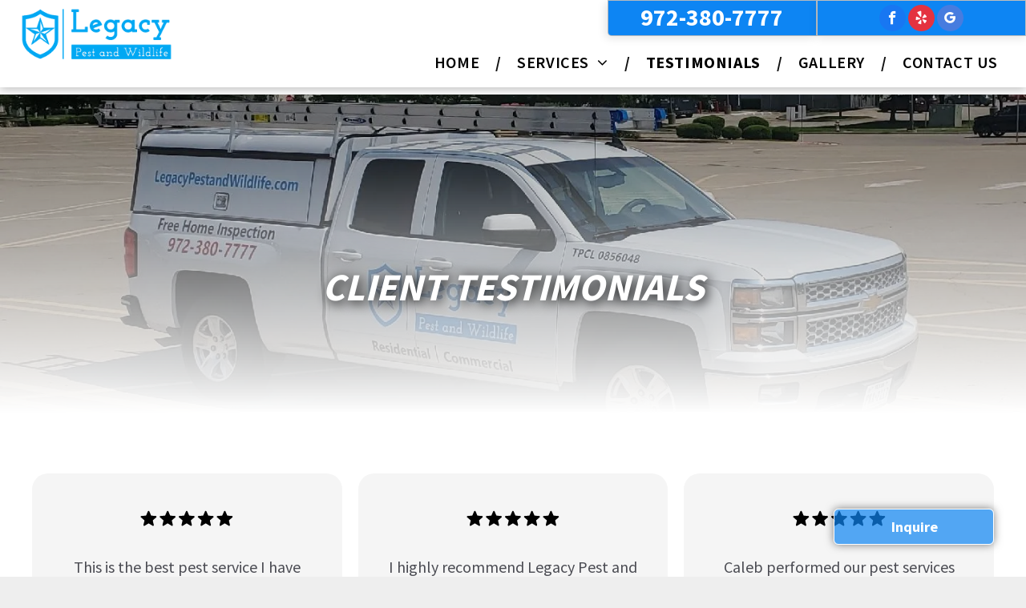

--- FILE ---
content_type: text/html;charset=utf-8
request_url: https://www.legacypestandwildlife.com/reviews
body_size: 23970
content:
<!doctype html >
<html xmlns="http://www.w3.org/1999/xhtml" lang="en"
      class="">
<head>
    <meta charset="utf-8">
    




































<script type="text/javascript">
    window._currentDevice = 'desktop';
    window.Parameters = window.Parameters || {
        HomeUrl: 'https://www.legacypestandwildlife.com/',
        AccountUUID: '67e3b1f7269c4ec7b1122efea4aa98df',
        SystemID: 'US_DIRECT_PRODUCTION',
        SiteAlias: 'd098b874',
        SiteType: atob('RFVEQU9ORQ=='),
        PublicationDate: 'Tue Jan 13 05:57:56 UTC 2026',
        ExternalUid: null,
        IsSiteMultilingual: false,
        InitialPostAlias: '',
        InitialPostPageUuid: '',
        InitialDynamicItem: '',
        DynamicPageInfo: {
            isDynamicPage: false,
            base64JsonRowData: 'null',
        },
        InitialPageAlias: 'reviews',
        InitialPageUuid: '06529cceb37a4fe6b26b28ff19697f69',
        InitialPageId: '1165075407',
        InitialEncodedPageAlias: 'cmV2aWV3cw==',
        InitialHeaderUuid: 'bab39845c37643889d434a67b91421ad',
        CurrentPageUrl: '',
        IsCurrentHomePage: false,
        AllowAjax: false,
        AfterAjaxCommand: null,
        HomeLinkText: 'Back To Home',
        UseGalleryModule: false,
        CurrentThemeName: 'Layout Theme',
        ThemeVersion: '500000',
        DefaultPageAlias: '',
        RemoveDID: true,
        WidgetStyleID: null,
        IsHeaderFixed: false,
        IsHeaderSkinny: false,
        IsBfs: true,
        StorePageAlias: 'null',
        StorePagesUrls: 'e30=',
        IsNewStore: 'false',
        StorePath: '',
        StoreId: 'null',
        StoreVersion: 0,
        StoreBaseUrl: '',
        StoreCleanUrl: true,
        StoreDisableScrolling: true,
        IsStoreSuspended: false,
        HasCustomDomain: true,
        SimpleSite: false,
        showCookieNotification: false,
        cookiesNotificationMarkup: 'null',
        translatedPageUrl: '',
        isFastMigrationSite: false,
        sidebarPosition: 'NA',
        currentLanguage: 'en',
        currentLocale: 'en',
        NavItems: '{}',
        errors: {
            general: 'There was an error connecting to the page.<br/> Make sure you are not offline.',
            password: 'Incorrect name/password combination',
            tryAgain: 'Try again'
        },
        NavigationAreaParams: {
            ShowBackToHomeOnInnerPages: true,
            NavbarSize: 4,
            NavbarLiveHomePage: 'https://www.legacypestandwildlife.com/',
            BlockContainerSelector: '.dmBody',
            NavbarSelector: '#dmNav:has(a)',
            SubNavbarSelector: '#subnav_main'
        },
        hasCustomCode: false,
        planID: '7',
        customTemplateId: 'null',
        siteTemplateId: 'null',
        productId: 'DM_DIRECT',
        disableTracking: false,
        pageType: 'FROM_SCRATCH',
        isRuntimeServer: true,
        isInEditor: false,
        hasNativeStore: false,
        defaultLang: 'en',
        hamburgerMigration: null,
        isFlexSite: false
    };

    window.Parameters.LayoutID = {};
    window.Parameters.LayoutID[window._currentDevice] = 6;
    window.Parameters.LayoutVariationID = {};
    window.Parameters.LayoutVariationID[window._currentDevice] = 5;
</script>





















<!-- Injecting site-wide to the head -->




<!-- End Injecting site-wide to the head -->

<!-- Inject secured cdn script -->


<!-- ========= Meta Tags ========= -->
<!-- PWA settings -->
<script>
    function toHash(str) {
        var hash = 5381, i = str.length;
        while (i) {
            hash = hash * 33 ^ str.charCodeAt(--i)
        }
        return hash >>> 0
    }
</script>
<script>
    (function (global) {
    //const cacheKey = global.cacheKey;
    const isOffline = 'onLine' in navigator && navigator.onLine === false;
    const hasServiceWorkerSupport = 'serviceWorker' in navigator;
    if (isOffline) {
        console.log('offline mode');
    }
    if (!hasServiceWorkerSupport) {
        console.log('service worker is not supported');
    }
    if (hasServiceWorkerSupport && !isOffline) {
        window.addEventListener('load', function () {
            const serviceWorkerPath = '/runtime-service-worker.js?v=3';
            navigator.serviceWorker
                .register(serviceWorkerPath, { scope: './' })
                .then(
                    function (registration) {
                        // Registration was successful
                        console.log(
                            'ServiceWorker registration successful with scope: ',
                            registration.scope
                        );
                    },
                    function (err) {
                        // registration failed :(
                        console.log('ServiceWorker registration failed: ', err);
                    }
                )
                .catch(function (err) {
                    console.log(err);
                });
        });

        // helper function to refresh the page
        var refreshPage = (function () {
            var refreshing;
            return function () {
                if (refreshing) return;
                // prevent multiple refreshes
                var refreshkey = 'refreshed' + location.href;
                var prevRefresh = localStorage.getItem(refreshkey);
                if (prevRefresh) {
                    localStorage.removeItem(refreshkey);
                    if (Date.now() - prevRefresh < 30000) {
                        return; // dont go into a refresh loop
                    }
                }
                refreshing = true;
                localStorage.setItem(refreshkey, Date.now());
                console.log('refereshing page');
                window.location.reload();
            };
        })();

        function messageServiceWorker(data) {
            return new Promise(function (resolve, reject) {
                if (navigator.serviceWorker.controller) {
                    var worker = navigator.serviceWorker.controller;
                    var messageChannel = new MessageChannel();
                    messageChannel.port1.onmessage = replyHandler;
                    worker.postMessage(data, [messageChannel.port2]);
                    function replyHandler(event) {
                        resolve(event.data);
                    }
                } else {
                    resolve();
                }
            });
        }
    }
})(window);
</script>
<!-- Add manifest -->
<!-- End PWA settings -->



<link rel="canonical" href="https://www.legacypestandwildlife.com/reviews">

<meta id="view" name="viewport" content="initial-scale=1, minimum-scale=1, maximum-scale=5, viewport-fit=cover">
<meta name="apple-mobile-web-app-capable" content="yes">

<!--Add favorites icons-->

<link rel="apple-touch-icon"
      href="https://irp.cdn-website.com/d098b874/dms3rep/multi/Untitled+design.png"/>

<link rel="icon" type="image/x-icon" href="https://irp.cdn-website.com/d098b874/site_favicon_16_1768283235071.ico"/>

<!-- End favorite icons -->
<link rel="preconnect" href="https://lirp.cdn-website.com/"/>



<!-- render the required CSS and JS in the head section -->
<script id='d-js-dmapi'>
    window.SystemID = 'US_DIRECT_PRODUCTION';

    if (!window.dmAPI) {
        window.dmAPI = {
            registerExternalRuntimeComponent: function () {
            },
            getCurrentDeviceType: function () {
                return window._currentDevice;
            },
            runOnReady: (ns, fn) => {
                const safeFn = dmAPI.toSafeFn(fn);
                ns = ns || 'global_' + Math.random().toString(36).slice(2, 11);
                const eventName = 'afterAjax.' + ns;

                if (document.readyState === 'complete') {
                    $.DM.events.off(eventName).on(eventName, safeFn);
                    setTimeout(function () {
                        safeFn({
                            isAjax: false,
                        });
                    }, 0);
                } else {
                    window?.waitForDeferred?.('dmAjax', () => {
                        $.DM.events.off(eventName).on(eventName, safeFn);
                        safeFn({
                            isAjax: false,
                        });
                    });
                }
            },
            toSafeFn: (fn) => {
                if (fn?.safe) {
                    return fn;
                }
                const safeFn = function (...args) {
                    try {
                        return fn?.apply(null, args);
                    } catch (e) {
                        console.log('function failed ' + e.message);
                    }
                };
                safeFn.safe = true;
                return safeFn;
            }
        };
    }

    if (!window.requestIdleCallback) {
        window.requestIdleCallback = function (fn) {
            setTimeout(fn, 0);
        }
    }
</script>

<!-- loadCSS function header.jsp-->






<script id="d-js-load-css">
/**
 * There are a few <link> tags with CSS resource in them that are preloaded in the page
 * in each of those there is a "onload" handler which invokes the loadCSS callback
 * defined here.
 * We are monitoring 3 main CSS files - the runtime, the global and the page.
 * When each load we check to see if we can append them all in a batch. If threre
 * is no page css (which may happen on inner pages) then we do not wait for it
 */
(function () {
  let cssLinks = {};
  function loadCssLink(link) {
    link.onload = null;
    link.rel = "stylesheet";
    link.type = "text/css";
  }
  
    function checkCss() {
      const pageCssLink = document.querySelector("[id*='CssLink']");
      const widgetCssLink = document.querySelector("[id*='widgetCSS']");

        if (cssLinks && cssLinks.runtime && cssLinks.global && (!pageCssLink || cssLinks.page) && (!widgetCssLink || cssLinks.widget)) {
            const storedRuntimeCssLink = cssLinks.runtime;
            const storedPageCssLink = cssLinks.page;
            const storedGlobalCssLink = cssLinks.global;
            const storedWidgetCssLink = cssLinks.widget;

            storedGlobalCssLink.disabled = true;
            loadCssLink(storedGlobalCssLink);

            if (storedPageCssLink) {
                storedPageCssLink.disabled = true;
                loadCssLink(storedPageCssLink);
            }

            if(storedWidgetCssLink) {
                storedWidgetCssLink.disabled = true;
                loadCssLink(storedWidgetCssLink);
            }

            storedRuntimeCssLink.disabled = true;
            loadCssLink(storedRuntimeCssLink);

            requestAnimationFrame(() => {
                setTimeout(() => {
                    storedRuntimeCssLink.disabled = false;
                    storedGlobalCssLink.disabled = false;
                    if (storedPageCssLink) {
                      storedPageCssLink.disabled = false;
                    }
                    if (storedWidgetCssLink) {
                      storedWidgetCssLink.disabled = false;
                    }
                    // (SUP-4179) Clear the accumulated cssLinks only when we're
                    // sure that the document has finished loading and the document 
                    // has been parsed.
                    if(document.readyState === 'interactive') {
                      cssLinks = null;
                    }
                }, 0);
            });
        }
    }
  

  function loadCSS(link) {
    try {
      var urlParams = new URLSearchParams(window.location.search);
      var noCSS = !!urlParams.get("nocss");
      var cssTimeout = urlParams.get("cssTimeout") || 0;

      if (noCSS) {
        return;
      }
      if (link.href && link.href.includes("d-css-runtime")) {
        cssLinks.runtime = link;
        checkCss();
      } else if (link.id === "siteGlobalCss") {
        cssLinks.global = link;
        checkCss();
      } 
      
      else if (link.id && link.id.includes("CssLink")) {
        cssLinks.page = link;
        checkCss();
      } else if (link.id && link.id.includes("widgetCSS")) {
        cssLinks.widget = link;
        checkCss();
      }
      
      else {
        requestIdleCallback(function () {
          window.setTimeout(function () {
            loadCssLink(link);
          }, parseInt(cssTimeout, 10));
        });
      }
    } catch (e) {
      throw e
    }
  }
  window.loadCSS = window.loadCSS || loadCSS;
})();
</script>



<script data-role="deferred-init" type="text/javascript">
    /* usage: window.getDeferred(<deferred name>).resolve() or window.getDeferred(<deferred name>).promise.then(...)*/
    function Def() {
        this.promise = new Promise((function (a, b) {
            this.resolve = a, this.reject = b
        }).bind(this))
    }

    const defs = {};
    window.getDeferred = function (a) {
        return null == defs[a] && (defs[a] = new Def), defs[a]
    }
    window.waitForDeferred = function (b, a, c) {
        let d = window?.getDeferred?.(b);
        d
            ? d.promise.then(a)
            : c && ["complete", "interactive"].includes(document.readyState)
                ? setTimeout(a, 1)
                : c
                    ? document.addEventListener("DOMContentLoaded", a)
                    : console.error(`Deferred  does not exist`);
    };
</script>
<style id="forceCssIncludes">
    /* This file is auto-generated from a `scss` file with the same name */

.videobgwrapper{overflow:hidden;position:absolute;z-index:0;width:100%;height:100%;top:0;left:0;pointer-events:none;border-radius:inherit}.videobgframe{position:absolute;width:101%;height:100%;top:50%;left:50%;transform:translateY(-50%) translateX(-50%);object-fit:fill}#dm video.videobgframe{margin:0}@media (max-width:767px){.dmRoot .dmPhotoGallery.newPhotoGallery:not(.photo-gallery-done){min-height:80vh}}@media (min-width:1025px){.dmRoot .dmPhotoGallery.newPhotoGallery:not(.photo-gallery-done){min-height:45vh}}@media (min-width:768px) and (max-width:1024px){.responsiveTablet .dmPhotoGallery.newPhotoGallery:not(.photo-gallery-done){min-height:45vh}}#dm [data-show-on-page-only]{display:none!important}#dmRoot div.stickyHeaderFix div.site_content{margin-top:0!important}#dmRoot div.stickyHeaderFix div.hamburger-header-container{position:relative}
    

</style>
<style id="cssVariables" type="text/css">
    
</style>























<!-- Google Fonts Include -->













<!-- loadCSS function fonts.jsp-->



<link type="text/css" rel="stylesheet" href="https://irp.cdn-website.com/fonts/css2?family=Source+Sans+Pro:wght@200;300;400;600;700;900&amp;subset=latin-ext&amp;display=swap"  />





<!-- RT CSS Include d-css-runtime-desktop-one-package-structured-global-->
<link rel="stylesheet" type="text/css" href="https://static.cdn-website.com/mnlt/production/6120/_dm/s/rt/dist/css/d-css-runtime-desktop-one-package-structured-global.min.css" />

<!-- End of RT CSS Include -->

<link type="text/css" rel="stylesheet" href="https://irp.cdn-website.com/WIDGET_CSS/851777f30f2f5d0921e706a5e8906074.css" id="widgetCSS" />

<!-- Support `img` size attributes -->
<style>img[width][height] {
  height: auto;
}</style>

<!-- Support showing sticky element on page only -->
<style>
  body[data-page-alias="reviews"] #dm [data-show-on-page-only="reviews"] {
    display: block !important;
  }
</style>

<!-- This is populated in Ajax navigation -->
<style id="pageAdditionalWidgetsCss" type="text/css">
</style>




<!-- Site CSS -->
<link type="text/css" rel="stylesheet" href="https://irp.cdn-website.com/d098b874/files/d098b874_1.min.css?v=33" id="siteGlobalCss" />



<style id="customWidgetStyle" type="text/css">
    
</style>
<style id="innerPagesStyle" type="text/css">
    
</style>


<style
        id="additionalGlobalCss" type="text/css"
>
</style>

<style id="pagestyle" type="text/css">
    *#dm *.dmBody a.span.textonly
{
	color:rgb(255,255,255) !important;
}
*#dm *.dmBody div.dmform-error
{
	font-style:normal !important;
}
*#dm *.dmBody div.dmforminput textarea
{
	font-style:italic !important;
}
*#dm *.dmBody div.dmforminput *.fileUploadLink
{
	font-style:italic !important;
}
*#dm *.dmBody div.checkboxwrapper span
{
	font-style:italic !important;
}
*#dm *.dmBody div.radiowrapper span
{
	font-style:italic !important;
}
*#dm *.dmBody nav.u_1144820115
{
	color:black !important;
}
*#dm *.dmBody *.u_1426949923:before
{
	opacity:0.5 !important;
	background-color:rgb(0,0,0) !important;
}
*#dm *.dmBody *.u_1426949923.before
{
	opacity:0.5 !important;
	background-color:rgb(0,0,0) !important;
}
*#dm *.dmBody *.u_1426949923>.bgExtraLayerOverlay
{
	opacity:0.5 !important;
	background-color:rgb(0,0,0) !important;
}
*#dm *.dmBody div.u_1426949923:before
{
	background-color:rgba(0,0,0,1) !important;
	opacity:0.25 !important;
}
*#dm *.dmBody div.u_1426949923.before
{
	background-color:rgba(0,0,0,1) !important;
	opacity:0.25 !important;
}
*#dm *.dmBody div.u_1426949923>.bgExtraLayerOverlay
{
	background-color:rgba(0,0,0,1) !important;
	opacity:0.25 !important;
}
*#dm *.dmBody div.u_1867691083
{
	background-color:rgba(255,255,255,1) !important;
}
*#dm *.dmBody div.u_1966076006
{
	background-image:linear-gradient(0deg,rgba(255,255,255,1) 7%,rgba(0,0,0,0) 100%) !important;
	background-origin:border-box !important;
}
*#dm *.dmBody div.u_1738923820
{
	background-color:rgba(255,255,255,1) !important;
}
*#dm *.dmBody div.u_1425531136
{
	background-color:rgba(245,245,245,1) !important;
	border-radius:20px 20px 20px 20px !important;
}
*#dm *.dmBody div.u_1000680025
{
	background-color:rgba(245,245,245,1) !important;
	border-radius:20px 20px 20px 20px !important;
}
*#dm *.dmBody div.u_1534634788 .svg
{
	color:rgba(0,0,0,1) !important;
	fill:rgba(0,0,0,1) !important;
}
*#dm *.dmBody div.u_1162205699
{
	background-color:rgba(245,245,245,1) !important;
	border-radius:20px 20px 20px 20px !important;
}
*#dm *.dmBody div.u_1266427193 .svg
{
	color:rgba(0,0,0,1) !important;
	fill:rgba(0,0,0,1) !important;
}
*#dm *.dmBody div.u_1728009802 .svg
{
	color:rgba(0,0,0,1) !important;
	fill:rgba(0,0,0,1) !important;
}
*#dm *.dmBody a.u_1151180879:hover
{
	background-color:rgba(229,229,229,1) !important;
	background-image:none !important;
}
*#dm *.dmBody a.u_1151180879.hover
{
	background-color:rgba(229,229,229,1) !important;
	background-image:none !important;
}
*#dm *.dmBody a.u_1151180879 span.text
{
	font-weight:bold !important;
}
*#dm *.dmBody a.u_1151180879:hover span.text
{
	font-weight:bold !important;
	font-style:italic !important;
	color:rgba(0,0,0,1) !important;
}
*#dm *.dmBody a.u_1151180879.hover span.text
{
	font-weight:bold !important;
	font-style:italic !important;
	color:rgba(0,0,0,1) !important;
}
*#dm *.dmBody div.u_1128197124 hr
{
	border-width:3px !important;
	color:rgba(0,0,0,1) !important;
}
*#dm *.dmBody div.u_1682668724 hr
{
	border-width:3px !important;
	color:rgba(0,0,0,1) !important;
}
*#dm *.dmBody div.u_1002642000
{
	background-color:rgba(255,255,255,1) !important;
}
*#dm *.dmBody div.u_1244318579
{
	background-color:rgba(245,245,245,1) !important;
	border-radius:20px 20px 20px 20px !important;
}
*#dm *.dmBody div.u_1868906770
{
	background-color:rgba(245,245,245,1) !important;
	border-radius:20px 20px 20px 20px !important;
}
*#dm *.dmBody div.u_1407521005 .svg
{
	color:rgba(0,0,0,1) !important;
	fill:rgba(0,0,0,1) !important;
}
*#dm *.dmBody div.u_1478365457
{
	background-color:rgba(245,245,245,1) !important;
	border-radius:20px 20px 20px 20px !important;
}
*#dm *.dmBody div.u_1199202456 .svg
{
	color:rgba(0,0,0,1) !important;
	fill:rgba(0,0,0,1) !important;
}
*#dm *.dmBody div.u_1191726153 .svg
{
	color:rgba(0,0,0,1) !important;
	fill:rgba(0,0,0,1) !important;
}
*#dm *.dmBody a.u_1151180879
{
	background-color:rgba(13,133,243,1) !important;
}
*#dm *.dmBody div.u_1426949923
{
	background-image:url('https://lirp.cdn-website.com/d098b874/dms3rep/multi/opt/2021-10-23-2880w.jpg') !important;
}

</style>

<style id="pagestyleDevice" type="text/css">
    *#dm *.d-page-1716942098 DIV.dmInner {
  background-repeat:no-repeat !important;
  background-size:cover !important;
  background-attachment:fixed !important;
  background-position:50% 50% !important;
}

*#dm *.d-page-1716942098 DIV#dmSlideRightNavRight {
  background-repeat:no-repeat !important;
  background-image:none !important;
  background-size:cover !important;
  background-attachment:fixed !important;
  background-position:50% 50% !important;
}

*#dm *.dmBody div.u_1603017978 {
  display:block !important;
  float:none !important;
  top:0px !important;
  left:0 !important;
  width:calc(100% - 0px) !important;
  position:relative !important;
  height:auto !important;
  padding-top:2px !important;
  padding-left:0px !important;
  padding-bottom:2px !important;
  margin-right:auto !important;
  margin-left:auto !important;
  max-width:100% !important;
  margin-top:0px !important;
  margin-bottom:0px !important;
  padding-right:0px !important;
  min-width:25px !important;
  min-height:auto !important;
}

*#dm *.dmBody div.u_1966076006 {
  float:none !important;
  top:0 !important;
  left:0 !important;
  width:auto !important;
  position:relative !important;
  height:auto !important;
  padding-top:145px !important;
  padding-left:40px !important;
  padding-bottom:145px !important;
  min-height:auto !important;
  margin-right:0px !important;
  margin-left:0px !important;
  max-width:100% !important;
  margin-top:57px !important;
  margin-bottom:0px !important;
  padding-right:40px !important;
  min-width:0 !important;
  text-align:center !important;
}

*#dm *.dmBody div.u_1426949923 {
  padding-top:0px !important;
  padding-bottom:0px !important;
  padding-left:0px !important;
  float:none !important;
  top:0 !important;
  max-width:100% !important;
  left:0 !important;
  width:auto !important;
  position:relative !important;
  padding-right:0px !important;
  min-width:0 !important;
  text-align:center !important;
  height:auto !important;
  min-height:auto !important;
  background-repeat:no-repeat !important;
  background-size:cover !important;
  background-attachment:initial !important;
  margin-right:0px !important;
  margin-left:0px !important;
  margin-top:0px !important;
  margin-bottom:0px !important;
  background-position:0 50% !important;
}

*#dm *.dmBody div.u_1807628964 {
  margin-left:0 !important;
  padding-top:16px !important;
  padding-left:16px !important;
  padding-bottom:16px !important;
  margin-top:0 !important;
  margin-bottom:0 !important;
  margin-right:0 !important;
  padding-right:16px !important;
}

*#dm *.dmBody div.u_1867691083 {
  margin-left:0px !important;
  padding-top:20px !important;
  padding-left:40px !important;
  padding-bottom:100px !important;
  margin-top:0px !important;
  margin-bottom:0px !important;
  margin-right:0px !important;
  padding-right:40px !important;
  width:auto !important;
}

*#dm *.dmBody div.u_1105954067 {
  display:block !important;
  float:none !important;
  top:0px !important;
  left:0 !important;
  width:calc(100% - 0px) !important;
  position:relative !important;
  height:auto !important;
  padding-top:2px !important;
  padding-left:0px !important;
  padding-bottom:2px !important;
  margin-right:0px !important;
  margin-left:0px !important;
  max-width:100% !important;
  margin-top:30px !important;
  margin-bottom:0px !important;
  padding-right:0px !important;
  min-width:25px !important;
  min-height:auto !important;
}

*#dm *.dmBody div.u_1761481094 {
  padding-top:0px !important;
  padding-bottom:0px !important;
  padding-right:0px !important;
  padding-left:0px !important;
  float:none !important;
  top:0 !important;
  left:0 !important;
  width:auto !important;
  position:relative !important;
  height:auto !important;
  margin-right:0px !important;
  margin-left:0px !important;
  max-width:100% !important;
  margin-top:30px !important;
  margin-bottom:0px !important;
  min-width:0 !important;
  text-align:start !important;
  min-height:auto !important;
}

*#dm *.dmBody div.u_1514446639 {
  margin-left:0 !important;
  padding-top:5px !important;
  padding-left:0 !important;
  padding-bottom:5px !important;
  margin-top:0 !important;
  margin-bottom:0 !important;
  margin-right:0 !important;
  padding-right:5px !important;
}

*#dm *.dmBody div.u_1750699841 {
  display:block !important;
  float:none !important;
  top:0px !important;
  left:0px !important;
  width:calc(100% - 0px) !important;
  position:relative !important;
  height:auto !important;
  padding-top:2px !important;
  padding-left:0px !important;
  padding-bottom:2px !important;
  max-width:100% !important;
  padding-right:0px !important;
  min-width:25px !important;
  min-height:auto !important;
  margin-right:0px !important;
  margin-left:0px !important;
  margin-top:4px !important;
  margin-bottom:0px !important;
}

*#dm *.dmBody div.u_1705437666 {
  display:block !important;
  float:none !important;
  top:0px !important;
  left:0 !important;
  width:calc(100% - 0px) !important;
  position:relative !important;
  height:auto !important;
  padding-top:2px !important;
  padding-left:0px !important;
  padding-bottom:2px !important;
  margin-right:0px !important;
  margin-left:0px !important;
  max-width:100% !important;
  margin-top:30px !important;
  margin-bottom:0px !important;
  padding-right:0px !important;
  min-width:25px !important;
  min-height:auto !important;
}

*#dm *.dmBody div.u_1840686278 {
  padding-top:0px !important;
  padding-bottom:0px !important;
  padding-right:0px !important;
  padding-left:0px !important;
  float:none !important;
  top:0 !important;
  left:0 !important;
  width:auto !important;
  position:relative !important;
  height:auto !important;
  margin-right:0px !important;
  margin-left:0px !important;
  max-width:100% !important;
  margin-top:30px !important;
  margin-bottom:0px !important;
  min-width:0 !important;
  text-align:start !important;
  min-height:auto !important;
}

*#dm *.dmBody div.u_1626057207 {
  margin-left:0 !important;
  padding-top:5px !important;
  padding-left:0 !important;
  padding-bottom:5px !important;
  margin-top:0 !important;
  margin-bottom:0 !important;
  margin-right:0 !important;
  padding-right:5px !important;
}

*#dm *.dmBody div.u_1845116197 {
  display:block !important;
  float:none !important;
  top:0px !important;
  left:0px !important;
  width:calc(100% - 0px) !important;
  position:relative !important;
  height:auto !important;
  padding-top:2px !important;
  padding-left:0px !important;
  padding-bottom:2px !important;
  max-width:100% !important;
  padding-right:0px !important;
  min-width:25px !important;
  min-height:auto !important;
  margin-right:0px !important;
  margin-left:0px !important;
  margin-top:4px !important;
  margin-bottom:0px !important;
}

*#dm *.dmBody div.u_1722535691 {
  display:block !important;
  float:none !important;
  top:0px !important;
  left:0 !important;
  width:calc(100% - 0px) !important;
  position:relative !important;
  height:auto !important;
  padding-top:2px !important;
  padding-left:0px !important;
  padding-bottom:2px !important;
  margin-right:0px !important;
  margin-left:0px !important;
  max-width:100% !important;
  margin-top:30px !important;
  margin-bottom:0px !important;
  padding-right:0px !important;
  min-width:25px !important;
  min-height:auto !important;
}

*#dm *.dmBody div.u_1869427023 {
  padding-top:0px !important;
  padding-bottom:0px !important;
  padding-right:0px !important;
  padding-left:0px !important;
  float:none !important;
  top:0 !important;
  left:0 !important;
  width:auto !important;
  position:relative !important;
  height:auto !important;
  margin-right:0px !important;
  margin-left:0px !important;
  max-width:100% !important;
  margin-top:30px !important;
  margin-bottom:0px !important;
  min-width:0 !important;
  text-align:start !important;
  min-height:auto !important;
}

*#dm *.dmBody div.u_1162205699 {
  padding-top:32px !important;
  padding-left:32px !important;
  padding-bottom:32px !important;
  padding-right:32px !important;
}

*#dm *.dmBody div.u_1904529646 {
  margin-left:0 !important;
  padding-top:5px !important;
  padding-left:0 !important;
  padding-bottom:5px !important;
  margin-top:0 !important;
  margin-bottom:0 !important;
  margin-right:0 !important;
  padding-right:5px !important;
}

*#dm *.dmBody div.u_1132294754 {
  display:block !important;
  float:none !important;
  top:0px !important;
  left:0px !important;
  width:calc(100% - 0px) !important;
  position:relative !important;
  height:auto !important;
  padding-top:2px !important;
  padding-left:0px !important;
  padding-bottom:2px !important;
  max-width:100% !important;
  padding-right:0px !important;
  min-width:25px !important;
  min-height:auto !important;
  margin-right:0px !important;
  margin-left:0px !important;
  margin-top:4px !important;
  margin-bottom:0px !important;
}

*#dm *.dmBody div.u_1000680025 {
  padding-top:32px !important;
  padding-left:32px !important;
  padding-bottom:32px !important;
  padding-right:32px !important;
  margin-left:0px !important;
  margin-top:0px !important;
  margin-bottom:0px !important;
  margin-right:20px !important;
}

*#dm *.dmBody div.u_1425531136 {
  padding-top:32px !important;
  padding-left:32px !important;
  padding-bottom:32px !important;
  padding-right:32px !important;
  margin-left:0px !important;
  margin-top:0px !important;
  margin-bottom:0px !important;
  margin-right:20px !important;
}

*#dm *.dmBody div.u_1738923820 {
  padding-top:50px !important;
  padding-left:40px !important;
  padding-bottom:20px !important;
  padding-right:40px !important;
  width:auto !important;
  float:none !important;
  top:0 !important;
  left:0 !important;
  position:relative !important;
  height:auto !important;
  max-width:100% !important;
  min-width:0 !important;
  text-align:start !important;
}

*#dm *.dmBody a.u_1151180879 span.text { font-size:18px !important; }

*#dm *.dmBody div.u_1728009802 {
  width:116px !important;
  height:28px !important;
  display:block !important;
  float:none !important;
  top:0px !important;
  left:0 !important;
  position:relative !important;
  padding-top:0px !important;
  padding-left:0px !important;
  padding-bottom:0px !important;
  margin-right:auto !important;
  margin-left:auto !important;
  max-width:100% !important;
  margin-top:10px !important;
  margin-bottom:10px !important;
  padding-right:0px !important;
  min-width:0 !important;
  text-align:center !important;
  min-height:auto !important;
}

*#dm *.dmBody div.u_1534634788 {
  width:116px !important;
  height:28px !important;
  display:block !important;
  float:none !important;
  top:0px !important;
  left:0 !important;
  position:relative !important;
  padding-top:0px !important;
  padding-left:0px !important;
  padding-bottom:0px !important;
  margin-right:auto !important;
  margin-left:auto !important;
  max-width:100% !important;
  margin-top:10px !important;
  margin-bottom:10px !important;
  padding-right:0px !important;
  min-width:0 !important;
  text-align:center !important;
  min-height:auto !important;
}

*#dm *.dmBody div.u_1266427193 {
  width:116px !important;
  height:28px !important;
  display:block !important;
  float:none !important;
  top:0px !important;
  left:0 !important;
  position:relative !important;
  padding-top:0px !important;
  padding-left:0px !important;
  padding-bottom:0px !important;
  margin-right:auto !important;
  margin-left:auto !important;
  max-width:100% !important;
  margin-top:10px !important;
  margin-bottom:10px !important;
  padding-right:0px !important;
  min-width:0 !important;
  text-align:center !important;
  min-height:auto !important;
}

*#dm *.dmBody div.u_1149698671 {
  display:block !important;
  float:none !important;
  top:0px !important;
  left:0 !important;
  width:calc(100% - 0px) !important;
  position:relative !important;
  height:auto !important;
  padding-top:2px !important;
  padding-left:0px !important;
  padding-bottom:2px !important;
  margin-right:0px !important;
  margin-left:0px !important;
  max-width:100% !important;
  margin-top:30px !important;
  margin-bottom:0px !important;
  padding-right:0px !important;
  min-width:25px !important;
  min-height:auto !important;
}

*#dm *.dmBody div.u_1502621550 {
  padding-top:0px !important;
  padding-bottom:0px !important;
  padding-right:0px !important;
  padding-left:0px !important;
  float:none !important;
  top:0 !important;
  left:0 !important;
  width:auto !important;
  position:relative !important;
  height:auto !important;
  margin-right:0px !important;
  margin-left:0px !important;
  max-width:100% !important;
  margin-top:30px !important;
  margin-bottom:0px !important;
  min-width:0 !important;
  text-align:start !important;
  min-height:auto !important;
}

*#dm *.dmBody div.u_1140169633 {
  margin-left:0 !important;
  padding-top:5px !important;
  padding-left:0 !important;
  padding-bottom:5px !important;
  margin-top:0 !important;
  margin-bottom:0 !important;
  margin-right:0 !important;
  padding-right:5px !important;
}

*#dm *.dmBody div.u_1186125297 {
  display:block !important;
  float:none !important;
  top:0px !important;
  left:0px !important;
  width:calc(100% - 0px) !important;
  position:relative !important;
  height:auto !important;
  padding-top:2px !important;
  padding-left:0px !important;
  padding-bottom:2px !important;
  max-width:100% !important;
  padding-right:0px !important;
  min-width:25px !important;
  min-height:auto !important;
  margin-right:0px !important;
  margin-left:0px !important;
  margin-top:4px !important;
  margin-bottom:0px !important;
}

*#dm *.dmBody div.u_1960449350 {
  display:block !important;
  float:none !important;
  top:0px !important;
  left:0 !important;
  width:calc(100% - 0px) !important;
  position:relative !important;
  height:auto !important;
  padding-top:2px !important;
  padding-left:0px !important;
  padding-bottom:2px !important;
  margin-right:0px !important;
  margin-left:0px !important;
  max-width:100% !important;
  margin-top:30px !important;
  margin-bottom:0px !important;
  padding-right:0px !important;
  min-width:25px !important;
  min-height:auto !important;
}

*#dm *.dmBody div.u_1774817646 {
  padding-top:0px !important;
  padding-bottom:0px !important;
  padding-right:0px !important;
  padding-left:0px !important;
  float:none !important;
  top:0 !important;
  left:0 !important;
  width:auto !important;
  position:relative !important;
  height:auto !important;
  margin-right:0px !important;
  margin-left:0px !important;
  max-width:100% !important;
  margin-top:30px !important;
  margin-bottom:0px !important;
  min-width:0 !important;
  text-align:start !important;
  min-height:auto !important;
}

*#dm *.dmBody div.u_1523838469 {
  margin-left:0 !important;
  padding-top:5px !important;
  padding-left:0 !important;
  padding-bottom:5px !important;
  margin-top:0 !important;
  margin-bottom:0 !important;
  margin-right:0 !important;
  padding-right:5px !important;
}

*#dm *.dmBody div.u_1464344662 {
  display:block !important;
  float:none !important;
  top:0px !important;
  left:0px !important;
  width:calc(100% - 0px) !important;
  position:relative !important;
  height:auto !important;
  padding-top:2px !important;
  padding-left:0px !important;
  padding-bottom:2px !important;
  max-width:100% !important;
  padding-right:0px !important;
  min-width:25px !important;
  min-height:auto !important;
  margin-right:0px !important;
  margin-left:0px !important;
  margin-top:4px !important;
  margin-bottom:0px !important;
}

*#dm *.dmBody div.u_1134957996 {
  display:block !important;
  float:none !important;
  top:0px !important;
  left:0 !important;
  width:calc(100% - 0px) !important;
  position:relative !important;
  height:auto !important;
  padding-top:2px !important;
  padding-left:0px !important;
  padding-bottom:2px !important;
  margin-right:0px !important;
  margin-left:0px !important;
  max-width:100% !important;
  margin-top:30px !important;
  margin-bottom:0px !important;
  padding-right:0px !important;
  min-width:25px !important;
  min-height:auto !important;
}

*#dm *.dmBody div.u_1282266732 {
  padding-top:0px !important;
  padding-bottom:0px !important;
  padding-right:0px !important;
  padding-left:0px !important;
  float:none !important;
  top:0 !important;
  left:0 !important;
  width:auto !important;
  position:relative !important;
  height:auto !important;
  margin-right:0px !important;
  margin-left:0px !important;
  max-width:100% !important;
  margin-top:30px !important;
  margin-bottom:0px !important;
  min-width:0 !important;
  text-align:start !important;
  min-height:auto !important;
}

*#dm *.dmBody div.u_1478365457 {
  padding-top:32px !important;
  padding-left:32px !important;
  padding-bottom:32px !important;
  padding-right:32px !important;
}

*#dm *.dmBody div.u_1126643396 {
  margin-left:0 !important;
  padding-top:5px !important;
  padding-left:0 !important;
  padding-bottom:5px !important;
  margin-top:0 !important;
  margin-bottom:0 !important;
  margin-right:0 !important;
  padding-right:5px !important;
}

*#dm *.dmBody div.u_1805271253 {
  display:block !important;
  float:none !important;
  top:0px !important;
  left:0px !important;
  width:calc(100% - 0px) !important;
  position:relative !important;
  height:auto !important;
  padding-top:2px !important;
  padding-left:0px !important;
  padding-bottom:2px !important;
  max-width:100% !important;
  padding-right:0px !important;
  min-width:25px !important;
  min-height:auto !important;
  margin-right:0px !important;
  margin-left:0px !important;
  margin-top:4px !important;
  margin-bottom:0px !important;
}

*#dm *.dmBody div.u_1868906770 {
  padding-top:32px !important;
  padding-left:32px !important;
  padding-bottom:32px !important;
  padding-right:32px !important;
  margin-left:0px !important;
  margin-top:0px !important;
  margin-bottom:0px !important;
  margin-right:20px !important;
}

*#dm *.dmBody div.u_1244318579 {
  padding-top:32px !important;
  padding-left:32px !important;
  padding-bottom:32px !important;
  padding-right:32px !important;
  margin-left:0px !important;
  margin-top:0px !important;
  margin-bottom:0px !important;
  margin-right:20px !important;
}

*#dm *.dmBody div.u_1002642000 {
  padding-top:50px !important;
  padding-left:40px !important;
  padding-bottom:20px !important;
  padding-right:40px !important;
  width:auto !important;
  float:none !important;
  top:0 !important;
  left:0 !important;
  position:relative !important;
  height:auto !important;
  max-width:100% !important;
  min-width:0 !important;
  text-align:start !important;
}

*#dm *.dmBody div.u_1191726153 {
  width:116px !important;
  height:28px !important;
  display:block !important;
  float:none !important;
  top:0px !important;
  left:0 !important;
  position:relative !important;
  padding-top:0px !important;
  padding-left:0px !important;
  padding-bottom:0px !important;
  margin-right:auto !important;
  margin-left:auto !important;
  max-width:100% !important;
  margin-top:10px !important;
  margin-bottom:10px !important;
  padding-right:0px !important;
  min-width:0 !important;
  text-align:center !important;
  min-height:auto !important;
}

*#dm *.dmBody div.u_1407521005 {
  width:116px !important;
  height:28px !important;
  display:block !important;
  float:none !important;
  top:0px !important;
  left:0 !important;
  position:relative !important;
  padding-top:0px !important;
  padding-left:0px !important;
  padding-bottom:0px !important;
  margin-right:auto !important;
  margin-left:auto !important;
  max-width:100% !important;
  margin-top:10px !important;
  margin-bottom:10px !important;
  padding-right:0px !important;
  min-width:0 !important;
  text-align:center !important;
  min-height:auto !important;
}

*#dm *.dmBody div.u_1199202456 {
  width:116px !important;
  height:28px !important;
  display:block !important;
  float:none !important;
  top:0px !important;
  left:0 !important;
  position:relative !important;
  padding-top:0px !important;
  padding-left:0px !important;
  padding-bottom:0px !important;
  margin-right:auto !important;
  margin-left:auto !important;
  max-width:100% !important;
  margin-top:10px !important;
  margin-bottom:10px !important;
  padding-right:0px !important;
  min-width:0 !important;
  text-align:center !important;
  min-height:auto !important;
}

*#dm *.dmBody div.u_1149698671 {
  display:block !important;
  float:none !important;
  top:0px !important;
  left:0 !important;
  width:calc(100% - 0px) !important;
  position:relative !important;
  height:auto !important;
  padding-top:2px !important;
  padding-left:0px !important;
  padding-bottom:2px !important;
  margin-right:0px !important;
  margin-left:0px !important;
  max-width:100% !important;
  margin-top:30px !important;
  margin-bottom:0px !important;
  padding-right:0px !important;
  min-width:25px !important;
  min-height:auto !important;
}

*#dm *.dmBody div.u_1502621550 {
  padding-top:0px !important;
  padding-bottom:0px !important;
  padding-right:0px !important;
  padding-left:0px !important;
  float:none !important;
  top:0 !important;
  left:0 !important;
  width:auto !important;
  position:relative !important;
  height:auto !important;
  margin-right:0px !important;
  margin-left:0px !important;
  max-width:100% !important;
  margin-top:30px !important;
  margin-bottom:0px !important;
  min-width:0 !important;
  text-align:start !important;
  min-height:auto !important;
}

*#dm *.dmBody div.u_1140169633 {
  margin-left:0 !important;
  padding-top:5px !important;
  padding-left:0 !important;
  padding-bottom:5px !important;
  margin-top:0 !important;
  margin-bottom:0 !important;
  margin-right:0 !important;
  padding-right:5px !important;
}

*#dm *.dmBody div.u_1186125297 {
  display:block !important;
  float:none !important;
  top:0px !important;
  left:0px !important;
  width:calc(100% - 0px) !important;
  position:relative !important;
  height:auto !important;
  padding-top:2px !important;
  padding-left:0px !important;
  padding-bottom:2px !important;
  max-width:100% !important;
  padding-right:0px !important;
  min-width:25px !important;
  min-height:auto !important;
  margin-right:0px !important;
  margin-left:0px !important;
  margin-top:4px !important;
  margin-bottom:0px !important;
}

*#dm *.dmBody div.u_1960449350 {
  display:block !important;
  float:none !important;
  top:0px !important;
  left:0 !important;
  width:calc(100% - 0px) !important;
  position:relative !important;
  height:auto !important;
  padding-top:2px !important;
  padding-left:0px !important;
  padding-bottom:2px !important;
  margin-right:0px !important;
  margin-left:0px !important;
  max-width:100% !important;
  margin-top:30px !important;
  margin-bottom:0px !important;
  padding-right:0px !important;
  min-width:25px !important;
  min-height:auto !important;
}

*#dm *.dmBody div.u_1774817646 {
  padding-top:0px !important;
  padding-bottom:0px !important;
  padding-right:0px !important;
  padding-left:0px !important;
  float:none !important;
  top:0 !important;
  left:0 !important;
  width:auto !important;
  position:relative !important;
  height:auto !important;
  margin-right:0px !important;
  margin-left:0px !important;
  max-width:100% !important;
  margin-top:30px !important;
  margin-bottom:0px !important;
  min-width:0 !important;
  text-align:start !important;
  min-height:auto !important;
}

*#dm *.dmBody div.u_1523838469 {
  margin-left:0 !important;
  padding-top:5px !important;
  padding-left:0 !important;
  padding-bottom:5px !important;
  margin-top:0 !important;
  margin-bottom:0 !important;
  margin-right:0 !important;
  padding-right:5px !important;
}

*#dm *.dmBody div.u_1464344662 {
  display:block !important;
  float:none !important;
  top:0px !important;
  left:0px !important;
  width:calc(100% - 0px) !important;
  position:relative !important;
  height:auto !important;
  padding-top:2px !important;
  padding-left:0px !important;
  padding-bottom:2px !important;
  max-width:100% !important;
  padding-right:0px !important;
  min-width:25px !important;
  min-height:auto !important;
  margin-right:0px !important;
  margin-left:0px !important;
  margin-top:4px !important;
  margin-bottom:0px !important;
}

*#dm *.dmBody div.u_1134957996 {
  display:block !important;
  float:none !important;
  top:0px !important;
  left:0 !important;
  width:calc(100% - 0px) !important;
  position:relative !important;
  height:auto !important;
  padding-top:2px !important;
  padding-left:0px !important;
  padding-bottom:2px !important;
  margin-right:0px !important;
  margin-left:0px !important;
  max-width:100% !important;
  margin-top:30px !important;
  margin-bottom:0px !important;
  padding-right:0px !important;
  min-width:25px !important;
  min-height:auto !important;
}

*#dm *.dmBody div.u_1282266732 {
  padding-top:0px !important;
  padding-bottom:0px !important;
  padding-right:0px !important;
  padding-left:0px !important;
  float:none !important;
  top:0 !important;
  left:0 !important;
  width:auto !important;
  position:relative !important;
  height:auto !important;
  margin-right:0px !important;
  margin-left:0px !important;
  max-width:100% !important;
  margin-top:30px !important;
  margin-bottom:0px !important;
  min-width:0 !important;
  text-align:start !important;
  min-height:auto !important;
}

*#dm *.dmBody div.u_1478365457 {
  padding-top:32px !important;
  padding-left:32px !important;
  padding-bottom:32px !important;
  padding-right:32px !important;
}

*#dm *.dmBody div.u_1126643396 {
  margin-left:0 !important;
  padding-top:5px !important;
  padding-left:0 !important;
  padding-bottom:5px !important;
  margin-top:0 !important;
  margin-bottom:0 !important;
  margin-right:0 !important;
  padding-right:5px !important;
}

*#dm *.dmBody div.u_1805271253 {
  display:block !important;
  float:none !important;
  top:0px !important;
  left:0px !important;
  width:calc(100% - 0px) !important;
  position:relative !important;
  height:auto !important;
  padding-top:2px !important;
  padding-left:0px !important;
  padding-bottom:2px !important;
  max-width:100% !important;
  padding-right:0px !important;
  min-width:25px !important;
  min-height:auto !important;
  margin-right:0px !important;
  margin-left:0px !important;
  margin-top:4px !important;
  margin-bottom:0px !important;
}

*#dm *.dmBody div.u_1868906770 {
  padding-top:32px !important;
  padding-left:32px !important;
  padding-bottom:32px !important;
  padding-right:32px !important;
  margin-left:0px !important;
  margin-top:0px !important;
  margin-bottom:0px !important;
  margin-right:20px !important;
}

*#dm *.dmBody div.u_1244318579 {
  padding-top:32px !important;
  padding-left:32px !important;
  padding-bottom:32px !important;
  padding-right:32px !important;
  margin-left:0px !important;
  margin-top:0px !important;
  margin-bottom:0px !important;
  margin-right:20px !important;
}

*#dm *.dmBody div.u_1002642000 {
  padding-top:50px !important;
  padding-left:40px !important;
  padding-bottom:20px !important;
  padding-right:40px !important;
  width:auto !important;
  float:none !important;
  top:0 !important;
  left:0 !important;
  position:relative !important;
  height:auto !important;
  max-width:100% !important;
  min-width:0 !important;
  text-align:start !important;
}

*#dm *.dmBody div.u_1191726153 {
  width:116px !important;
  height:28px !important;
  display:block !important;
  float:none !important;
  top:0px !important;
  left:0 !important;
  position:relative !important;
  padding-top:0px !important;
  padding-left:0px !important;
  padding-bottom:0px !important;
  margin-right:auto !important;
  margin-left:auto !important;
  max-width:100% !important;
  margin-top:10px !important;
  margin-bottom:10px !important;
  padding-right:0px !important;
  min-width:0 !important;
  text-align:center !important;
  min-height:auto !important;
}

*#dm *.dmBody div.u_1407521005 {
  width:116px !important;
  height:28px !important;
  display:block !important;
  float:none !important;
  top:0px !important;
  left:0 !important;
  position:relative !important;
  padding-top:0px !important;
  padding-left:0px !important;
  padding-bottom:0px !important;
  margin-right:auto !important;
  margin-left:auto !important;
  max-width:100% !important;
  margin-top:10px !important;
  margin-bottom:10px !important;
  padding-right:0px !important;
  min-width:0 !important;
  text-align:center !important;
  min-height:auto !important;
}

*#dm *.dmBody div.u_1199202456 {
  width:116px !important;
  height:28px !important;
  display:block !important;
  float:none !important;
  top:0px !important;
  left:0 !important;
  position:relative !important;
  padding-top:0px !important;
  padding-left:0px !important;
  padding-bottom:0px !important;
  margin-right:auto !important;
  margin-left:auto !important;
  max-width:100% !important;
  margin-top:10px !important;
  margin-bottom:10px !important;
  padding-right:0px !important;
  min-width:0 !important;
  text-align:center !important;
  min-height:auto !important;
}

</style>

<!-- Flex Sections CSS -->







<style id="globalFontSizeStyle" type="text/css">
    .font-size-30, .size-30, .size-30 > font { font-size: 30px !important; }.font-size-20, .size-20, .size-20 > font { font-size: 20px !important; }.font-size-18, .size-18, .size-18 > font { font-size: 18px !important; }.font-size-36, .size-36, .size-36 > font { font-size: 36px !important; }.font-size-32, .size-32, .size-32 > font { font-size: 32px !important; }.font-size-24, .size-24, .size-24 > font { font-size: 24px !important; }
</style>
<style id="pageFontSizeStyle" type="text/css">
</style>




<style id="hideAnimFix">
  .dmDesktopBody:not(.editGrid) [data-anim-desktop]:not([data-anim-desktop='none']), .dmDesktopBody:not(.editGrid) [data-anim-extended] {
    visibility: hidden;
  }

  .dmDesktopBody:not(.editGrid) .dmNewParagraph[data-anim-desktop]:not([data-anim-desktop='none']), .dmDesktopBody:not(.editGrid) .dmNewParagraph[data-anim-extended] {
    visibility: hidden !important;
  }


  #dmRoot:not(.editGrid) .flex-element [data-anim-extended] {
    visibility: hidden;
  }

</style>




<style id="fontFallbacks">
    
</style>


<!-- End render the required css and JS in the head section -->






<meta property="og:type" content="website">
<meta property="og:url" content="https://www.legacypestandwildlife.com/reviews">

  <title>
    Reviews | Irving, Texas | Legacy Pest and Wildlife
  </title>
  <meta name="keywords" content="Reviews"/>
  <meta name="description" content="Explore client testimonials that highlight the high regard for our pest control services. Customers share their positive experiences, emphasizing our team's effectiveness and professionalism. Trust Legacy Pest &amp; Wildlife for your pest management needs and experience dedicated, effective solutions!"/>

  <meta name="google-site-verification" content="Iaqt07d4Yt9tJ8kvTp3XJ3Gp6xks0-sh5cwn4kPNcys"/>

  <meta name="twitter:card" content="summary"/>
  <meta name="twitter:title" content="Reviews | Irving, Texas | Legacy Pest and Wildlife"/>
  <meta name="twitter:description" content="Explore client testimonials that highlight the high regard for our pest control services. Customers share their positive experiences, emphasizing our team's effectiveness and professionalism. Trust Legacy Pest &amp; Wildlife for your pest management needs and experience dedicated, effective solutions!"/>
  <meta name="twitter:image" content="https://lirp.cdn-website.com/d098b874/dms3rep/multi/opt/Untitled+design-1920w.png"/>
  <meta property="og:description" content="Explore client testimonials that highlight the high regard for our pest control services. Customers share their positive experiences, emphasizing our team's effectiveness and professionalism. Trust Legacy Pest &amp; Wildlife for your pest management needs and experience dedicated, effective solutions!"/>
  <meta property="og:title" content="Reviews | Irving, Texas | Legacy Pest and Wildlife"/>
  <meta property="og:image" content="https://lirp.cdn-website.com/d098b874/dms3rep/multi/opt/Untitled+design-1920w.png"/>




<!-- SYS- VVNfRElSRUNUX1BST0RVQ1RJT04= -->
</head>





















<body id="dmRoot" data-page-alias="reviews"  class="dmRoot dmDesktopBody fix-mobile-scrolling addCanvasBorder dmResellerSite dmLargeBody responsiveTablet "
      style="padding:0;margin:0;"
      
    >
















<!-- ========= Site Content ========= -->
<div id="dm" class='dmwr'>
    
    <div class="dm_wrapper standard-var5 widgetStyle-3 standard">
         <div dmwrapped="true" id="1901957768" class="dm-home-page" themewaschanged="true"> <div dmtemplateid="StandardLayoutMultiD" class="standardHeaderLayout dm-bfs dm-layout-sec hasAnimations hasStickyHeader hide-back-to-top rows-1200 dmPageBody d-page-1716942098 inputs-css-clean dmFreeHeader" id="dm-outer-wrapper" data-page-class="1716942098" data-soch="true" data-background-parallax-selector=".dmHomeSection1, .dmSectionParallex"> <div id="dmStyle_outerContainer" class="dmOuter"> <div id="dmStyle_innerContainer" class="dmInner"> <div class="dmLayoutWrapper standard-var dmStandardDesktop"> <div> <div id="iscrollBody"> <div id="site_content"> <div class="dmHeaderContainer fHeader d-header-wrapper"> <div id="hcontainer" class="dmHeader p_hfcontainer u_hcontainer" freeheader="true" headerlayout="725" has-shadow="true"> <div dm:templateorder="85" class="dmHeaderResp dmHeaderStack noSwitch" id="1709005236"> <div class="dmRespRow dmDefaultListContentRow u_1029224008 fullBleedChanged fullBleedMode" style="text-align:center" id="1029224008"> <div class="dmRespColsWrapper" id="1733241750"> <div class="u_1225758179 small-12 dmRespCol large-2 medium-2" id="1225758179"> <div class="u_1628026982 imageWidget align-center" data-widget-type="image" id="1628026982" data-element-type="image" data-binding="W3siYmluZGluZ05hbWUiOiJpbWFnZSIsInZhbHVlIjoic2l0ZV9pbWFnZXMubG9nbyJ9XQ==" data-binding-metadata="eyJhbHRfdGV4dCI6InRydWUifQ=="> <a href="/" id="1287929393"><img src="https://lirp.cdn-website.com/d098b874/dms3rep/multi/opt/Outlook-4tj3eujc-1920w.png" id="1997324656" class="" data-dm-image-path="https://irp.cdn-website.com/d098b874/dms3rep/multi/Outlook-4tj3eujc.png" alt="" data-diy-image="" onerror="handleImageLoadError(this)"/></a> 
</div> 
</div> 
 <div class="u_1849996735 dmRespCol small-12 large-10 medium-10" id="1849996735"> <div class="u_1046400293 dmRespRow fullBleedChanged fullBleedMode" id="1046400293"> <div class="dmRespColsWrapper" id="1309323766"> <div class="u_1040190375 dmRespCol small-12 large-6 medium-6" id="1040190375"> <div data-element-type="spacer" class="dmSpacer" id="1681522713"></div> 
</div> 
 <div class="u_1204399161 dmRespCol small-12 large-3 medium-3" id="1204399161"> <div class="u_1944765804 dmNewParagraph" data-element-type="paragraph" data-version="5" id="1944765804" style="transition: none 0s ease 0s; text-align: left; display: block;" new-inline-bind-applied="true" data-diy-text="" data-binding="W3siYmluZGluZ05hbWUiOiJ0ZXh0IiwidmFsdWUiOiJjb250ZW50X2xpYnJhcnkuZ2xvYmFsLnBob25lLnBob25lIG51bWJlciJ9XQ=="><p class="m-size-24 text-align-center size-30" style="line-height: 1;"><a href="tel:972-380-7777" runtime_url="tel:972-380-7777" type="call" class="m-font-size-24 font-size-30" style="font-weight: bold; display: initial; color: rgb(255, 255, 255); text-decoration: none;"><strong><span class="inline-data-binding" data-encoded-value="OTcyLTM4MC03Nzc3" data-inline-binding="content_library.global.phone.phone number">972-380-7777</span></strong></a></p></div> 
</div> 
 <div class="u_1793534959 dmRespCol small-12 large-3 medium-3" id="1793534959"> <div class="u_1181154356 align-center text-align-center dmSocialHub gapSpacing" id="1181154356" dmle_extension="social_hub" data-element-type="social_hub" wr="true" networks="" icon="true" surround="true" adwords=""> <div class="socialHubWrapper"> <div class="socialHubInnerDiv "> <a href="https://facebook.com/LegacyPestandWildlife/" target="_blank" dm_dont_rewrite_url="true" aria-label="facebook" onclick="dm_gaq_push_event &amp;&amp; dm_gaq_push_event(&apos;socialLink&apos;, &apos;click&apos;, &apos;Facebook&apos;)"> <span class="dmSocialFacebook dm-social-icons-facebook oneIcon socialHubIcon style6" aria-hidden="true" data-hover-effect="float"></span> 
</a> 
 <a href="https://yelp.com/biz/legacy-pest-and-wildlife-irving-5" target="_blank" dm_dont_rewrite_url="true" aria-label="yelp" onclick="dm_gaq_push_event &amp;&amp; dm_gaq_push_event(&apos;socialLink&apos;, &apos;click&apos;, &apos;Yelp&apos;)"> <span class="dmSocialYelp dm-social-icons-yelp oneIcon socialHubIcon style6" aria-hidden="true" data-hover-effect="float"></span> 
</a> 
 <a href="https://www.google.com/maps/place/place/Legacy+Pest+and+Wildlife/@0,0,9z/data=!4m6!3m5!1s0x864e83b99f31fb3d:0x8fd45cd9d9a18fcc!8m2!3d32.7769274!4d-97.051487!16s%2Fg%2F11q1h79wg7!5m1!1e2?entry=tts" target="_blank" dm_dont_rewrite_url="true" aria-label="google_my_business" onclick="dm_gaq_push_event &amp;&amp; dm_gaq_push_event(&apos;socialLink&apos;, &apos;click&apos;, &apos;GoogleMyBusiness&apos;)"> <span class="dmSocialGoogleMyBusiness dm-social-icons-google-my-business oneIcon socialHubIcon style6" aria-hidden="true" data-hover-effect="float"></span> 
</a> 
</div> 
</div> 
</div> 
</div> 
</div> 
</div> 
 <nav class="u_1660465823 effect-float main-navigation unifiednav dmLinksMenu" role="navigation" layout-main="horizontal_nav_layout_5" layout-sub="submenu_horizontal_1" data-show-vertical-sub-items="HOVER" data-divider="SLASH" id="1660465823" dmle_extension="onelinksmenu" data-element-type="onelinksmenu" wr="true" icon="true" surround="true" adwords="" navigation-id="unifiedNav"> <ul role="menubar" class="unifiednav__container  " data-auto="navigation-pages"> <li role="menuitem" class=" unifiednav__item-wrap " data-auto="more-pages" data-depth="0"> <a href="/" class="unifiednav__item  dmUDNavigationItem_00  " target="" data-target-page-alias=""> <span class="nav-item-text " data-link-text="HOME" data-auto="page-text-style">HOME<span class="icon icon-angle-down"></span> 
</span> 
</a> 
</li> 
 <li role="menuitem" aria-haspopup="true" data-sub-nav-menu="true" class=" unifiednav__item-wrap " data-auto="more-pages" data-depth="0"> <a href="#" class="unifiednav__item  dmUDNavigationItem_010101453021  unifiednav__item_has-sub-nav" target="" data-target-page-alias=""> <span class="nav-item-text " data-link-text="SERVICES" data-auto="page-text-style">SERVICES<span class="icon icon-angle-down"></span> 
</span> 
</a> 
 <ul role="menu" aria-expanded="false" class="unifiednav__container unifiednav__container_sub-nav" data-depth="0" data-auto="sub-pages"> <li role="menuitem" class=" unifiednav__item-wrap " data-auto="more-pages" data-depth="1"> <a href="/residential-pest-control" class="unifiednav__item  dmUDNavigationItem_010101508794  " target="" data-target-page-alias=""> <span class="nav-item-text " data-link-text="RESIDENTIAL PEST CONTROL" data-auto="page-text-style">RESIDENTIAL PEST CONTROL<span class="icon icon-angle-right"></span> 
</span> 
</a> 
</li> 
 <li role="menuitem" class=" unifiednav__item-wrap " data-auto="more-pages" data-depth="1"> <a href="/commercial-pest-control" class="unifiednav__item  dmUDNavigationItem_01010138552  " target="" data-target-page-alias=""> <span class="nav-item-text " data-link-text="COMMERCIAL PEST CONTROL" data-auto="page-text-style">COMMERCIAL PEST CONTROL<span class="icon icon-angle-right"></span> 
</span> 
</a> 
</li> 
 <li role="menuitem" class=" unifiednav__item-wrap " data-auto="more-pages" data-depth="1"> <a href="/bed-bug-control-services" class="unifiednav__item  dmUDNavigationItem_010101546379  " target="" data-target-page-alias=""> <span class="nav-item-text " data-link-text="BED BUG CONTROL SERVICES" data-auto="page-text-style">BED BUG CONTROL SERVICES<span class="icon icon-angle-right"></span> 
</span> 
</a> 
</li> 
 <li role="menuitem" class=" unifiednav__item-wrap " data-auto="more-pages" data-depth="1"> <a href="/rodent-control-and-exclusion" class="unifiednav__item  dmUDNavigationItem_010101860620  " target="" data-target-page-alias=""> <span class="nav-item-text " data-link-text="RODENT CONTROL AND EXCLUSION" data-auto="page-text-style">RODENT CONTROL AND EXCLUSION<span class="icon icon-angle-right"></span> 
</span> 
</a> 
</li> 
 <li role="menuitem" class=" unifiednav__item-wrap " data-auto="more-pages" data-depth="1"> <a href="/termite-control-and-prevention" class="unifiednav__item  dmUDNavigationItem_01010199731  " target="" data-target-page-alias=""> <span class="nav-item-text " data-link-text="TERMITE CONTROL AND PREVENTION" data-auto="page-text-style">TERMITE CONTROL AND PREVENTION<span class="icon icon-angle-right" data-hidden-on-mobile="" data-hidden-on-desktop="" data-hidden-on-tablet=""></span> 
</span> 
</a> 
</li> 
 <li role="menuitem" class=" unifiednav__item-wrap " data-auto="more-pages" data-depth="1"> <a href="/attic-insulation" class="unifiednav__item  dmUDNavigationItem_010101871160  " target="" data-target-page-alias=""> <span class="nav-item-text " data-link-text="ATTIC INSULATION" data-auto="page-text-style">ATTIC INSULATION<span class="icon icon-angle-right"></span> 
</span> 
</a> 
</li> 
 <li role="menuitem" class=" unifiednav__item-wrap " data-auto="more-pages" data-depth="1"> <a href="/mosquito-control-services" class="unifiednav__item  dmUDNavigationItem_010101680468  " target="" data-target-page-alias=""> <span class="nav-item-text " data-link-text="MOSQUITO CONTROL SERVICES" data-auto="page-text-style">MOSQUITO CONTROL SERVICES<span class="icon icon-angle-right"></span> 
</span> 
</a> 
</li> 
</ul> 
</li> 
 <li role="menuitem" class=" unifiednav__item-wrap " data-auto="more-pages" data-depth="0"> <a href="/reviews" class="unifiednav__item  dmNavItemSelected  dmUDNavigationItem_010101739480  " target="" data-target-page-alias="" aria-current="page" data-auto="selected-page"> <span class="nav-item-text " data-link-text="TESTIMONIALS" data-auto="page-text-style">TESTIMONIALS<span class="icon icon-angle-down"></span> 
</span> 
</a> 
</li> 
 <li role="menuitem" class=" unifiednav__item-wrap " data-auto="more-pages" data-depth="0"> <a href="/gallery" class="unifiednav__item  dmUDNavigationItem_010101952435  " target="" data-target-page-alias=""> <span class="nav-item-text " data-link-text="GALLERY" data-auto="page-text-style">GALLERY<span class="icon icon-angle-down"></span> 
</span> 
</a> 
</li> 
 <li role="menuitem" class=" unifiednav__item-wrap " data-auto="more-pages" data-depth="0"> <a href="/contact-us" class="unifiednav__item  dmUDNavigationItem_010101898927  " target="" data-target-page-alias=""> <span class="nav-item-text " data-link-text="CONTACT US" data-auto="page-text-style">CONTACT US<span class="icon icon-angle-down"></span> 
</span> 
</a> 
</li> 
</ul> 
</nav> 
</div> 
</div> 
</div> 
</div> 
</div> 
</div> 
 <div class="stickyHeaderSpacer" id="stickyHeaderSpacer" data-new="true"></div> 
 <div class="dmRespRow dmRespRowStable dmRespRowNoPadding dmPageTitleRow "> <div class="dmRespColsWrapper"> <div class="large-12 dmRespCol"> <div id="innerBar" class="innerBar lineInnerBar dmDisplay_None"> <div class="titleLine display_None"><hr/></div> 
<!-- Page title is hidden in css for new responsive sites. It is left here only so we don't break old sites. Don't copy it to new layouts --> <div id="pageTitleText"> <div class="innerPageTitle">TESTIMONIALS</div> 
</div> 
 <div class="titleLine display_None"><hr/></div> 
</div> 
</div> 
</div> 
</div> 
 <div dmwrapped="true" id="dmFirstContainer" class="dmBody u_dmStyle_template_reviews dm-home-page" themewaschanged="true"> <div id="allWrapper" class="allWrapper"><!-- navigation placeholders --> <div id="dm_content" class="dmContent" role="main"> <div dm:templateorder="170" class="dmHomeRespTmpl mainBorder dmRespRowsWrapper dmFullRowRespTmpl" id="1716942098"> <div class="u_1426949923 dmRespRow fullBleedChanged fullBleedMode hasBackgroundOverlay dmSectionNoParallax" style="text-align: center;" id="1426949923"> <div class="dmRespColsWrapper" id="1881902261"> <div class="dmRespCol small-12 medium-12 large-12 u_1961314704" id="1961314704"> <div class="u_1966076006 dmRespRow" id="1966076006"> <div class="dmRespColsWrapper" id="1157080715"> <div class="dmRespCol small-12 medium-12 large-12" id="1271780280"> <div class="u_1603017978 dmNewParagraph" id="1603017978" style="transition: opacity 1s ease-in-out 0s; text-align: center;" data-element-type="paragraph" data-version="5"> <h1 class="text-align-center"><span style="text-transform:uppercase;text-shadow:rgb(0, 0, 0) 3px 3px 15px;color:rgb(255, 255, 255);font-weight:bold;display:initial;font-family:'Source Sans Pro';font-style:italic;">CLIENT TESTIMONIALS</span></h1> 
</div></div> 
</div> 
</div> 
</div> 
</div> 
</div> 
 <div class="u_1738923820 dmRespRow fullBleedChanged fullBleedMode" id="1738923820"> <div class="dmRespColsWrapper" id="1434536708"> <div class="u_1425531136 dmRespCol small-12 large-4 medium-4" id="1425531136"> <div class="u_1728009802 graphicWidget graphicWidgetV2 graphicWidgetV3" data-element-type="graphic" data-widget-type="graphic" id="1728009802"> <svg id="1471337942" data-name="Слой 1" xmlns="http://www.w3.org/2000/svg" viewbox="0 0 117.25 20" class="svg u_1471337942" data-icon-custom="true" data-icon-name="stars.svg"> <title id="1781571708">A row of black stars on a white background.</title> 
 <defs> <style>.cls-1-1670365560-1670365560 {
        fill: #00000;
        stroke-width: 0px;
      }</style> 
</defs> 
 <path class="cls-1-1670365560-1670365560" d="M9.58,1.26c.34-.82,1.51-.82,1.86,0l2.03,4.82c.14.34.47.58.85.61l5.27.42c.89.07,1.25,1.17.57,1.75l-4.01,3.4c-.29.24-.41.62-.32.99l1.23,5.08c.21.86-.74,1.54-1.5,1.08l-4.51-2.72c-.32-.19-.73-.19-1.05,0l-4.51,2.72c-.76.46-1.71-.22-1.5-1.08l1.23-5.08c.09-.36-.04-.74-.32-.99L.86,8.85c-.68-.58-.32-1.68.57-1.75l5.27-.42c.38-.03.7-.26.85-.61l2.03-4.82Z"></path> 
 <path class="cls-1-1670365560-1670365560" d="M33.58,1.26c.34-.82,1.51-.82,1.86,0l2.03,4.82c.15.34.47.58.85.61l5.27.42c.89.07,1.25,1.17.57,1.75l-4.01,3.4c-.29.24-.41.62-.32.99l1.23,5.08c.21.86-.74,1.54-1.5,1.08l-4.51-2.72c-.32-.19-.73-.19-1.05,0l-4.51,2.72c-.76.46-1.71-.22-1.5-1.08l1.23-5.08c.09-.36-.04-.74-.32-.99l-4.01-3.4c-.68-.58-.32-1.68.57-1.75l5.27-.42c.38-.03.7-.26.85-.61l2.03-4.82Z"></path> 
 <path class="cls-1-1670365560-1670365560" d="M57.58,1.26c.34-.82,1.51-.82,1.86,0l2.03,4.82c.15.34.47.58.85.61l5.27.42c.89.07,1.25,1.17.57,1.75l-4.01,3.4c-.29.24-.41.62-.32.99l1.23,5.08c.21.86-.74,1.54-1.5,1.08l-4.51-2.72c-.32-.19-.73-.19-1.05,0l-4.51,2.72c-.76.46-1.71-.22-1.5-1.08l1.23-5.08c.09-.36-.04-.74-.32-.99l-4.01-3.4c-.68-.58-.32-1.68.57-1.75l5.27-.42c.38-.03.7-.26.85-.61l2.03-4.82Z"></path> 
 <path class="cls-1-1670365560-1670365560" d="M81.58,1.26c.34-.82,1.51-.82,1.86,0l2.03,4.82c.14.34.47.58.85.61l5.27.42c.89.07,1.25,1.17.57,1.75l-4.01,3.4c-.29.24-.41.62-.32.99l1.23,5.08c.21.86-.74,1.54-1.5,1.08l-4.51-2.72c-.32-.19-.73-.19-1.05,0l-4.51,2.72c-.76.46-1.71-.22-1.5-1.08l1.23-5.08c.09-.36-.04-.74-.32-.99l-4.01-3.4c-.68-.58-.32-1.68.57-1.75l5.27-.42c.38-.03.7-.26.85-.61l2.03-4.82Z"></path> 
 <path class="cls-1-1670365560-1670365560" d="M105.58,1.26c.34-.82,1.51-.82,1.86,0l2.03,4.82c.14.34.47.58.85.61l5.27.42c.89.07,1.25,1.17.57,1.75l-4.01,3.4c-.29.24-.41.62-.32.99l1.23,5.08c.21.86-.74,1.54-1.5,1.08l-4.51-2.72c-.32-.19-.73-.19-1.05,0l-4.51,2.72c-.76.46-1.71-.22-1.5-1.08l1.23-5.08c.09-.36-.04-.74-.32-.99l-4.01-3.4c-.68-.58-.32-1.68.57-1.75l5.27-.42c.38-.03.7-.26.85-.61l2.03-4.82Z"></path> 
</svg> 
</div> 
 <div class="u_1105954067 dmNewParagraph" data-element-type="paragraph" data-version="5" id="1105954067" data-ai-tag="Testimonial 1 long quote" style="transition: none 0s ease 0s; text-align: left; display: block;"><p class="text-align-center m-size-16 size-20" style="line-height: 1.5;"><span style="display: inline; color: rgb(75, 76, 83);" class="font-size-20 m-font-size-16">This is the best pest service I have ever experienced. We have been using this service with Caleb for going on 3 years and I have not had any problems with pests, rodents or wildlife. Caleb is professional, honest, friendly and most importantly, he's efficient.</span></p></div> 
 <div class="u_1761481094 dmRespRow" id="1761481094" mode="2"> <div class="dmRespColsWrapper" id="1065441965"> <div class="u_1514446639 dmRespCol small-12 medium-12 large-12" id="1514446639"> <div class="u_1750699841 dmNewParagraph" data-element-type="paragraph" data-version="5" id="1750699841" data-ai-tag="Testimonial 1 name" background-image":""}"="" style="text-align: left; transition: none 0s ease 0s;"> <h3 class="m-size-16 text-align-center size-18" style="line-height: initial;"><span style="display: unset; color: rgb(0, 0, 0);" class="m-font-size-16 font-size-18" m-font-size-set="true">Arthur C.</span></h3> 
</div> 
</div> 
</div> 
</div> 
</div> 
 <div class="u_1000680025 dmRespCol small-12 large-4 medium-4" id="1000680025"> <div class="u_1534634788 graphicWidget graphicWidgetV2 graphicWidgetV3" data-element-type="graphic" data-widget-type="graphic" id="1534634788"> <svg id="1716801951" data-name="Слой 1" xmlns="http://www.w3.org/2000/svg" viewbox="0 0 117.25 20" class="svg u_1716801951" data-icon-custom="true" data-icon-name="stars.svg"> <title id="1667314559">A row of black stars on a white background.</title> 
 <defs> <style>.cls-1-1670365560-1670365560 {
        fill: #00000;
        stroke-width: 0px;
      }</style> 
</defs> 
 <path class="cls-1-1670365560-1670365560" d="M9.58,1.26c.34-.82,1.51-.82,1.86,0l2.03,4.82c.14.34.47.58.85.61l5.27.42c.89.07,1.25,1.17.57,1.75l-4.01,3.4c-.29.24-.41.62-.32.99l1.23,5.08c.21.86-.74,1.54-1.5,1.08l-4.51-2.72c-.32-.19-.73-.19-1.05,0l-4.51,2.72c-.76.46-1.71-.22-1.5-1.08l1.23-5.08c.09-.36-.04-.74-.32-.99L.86,8.85c-.68-.58-.32-1.68.57-1.75l5.27-.42c.38-.03.7-.26.85-.61l2.03-4.82Z"></path> 
 <path class="cls-1-1670365560-1670365560" d="M33.58,1.26c.34-.82,1.51-.82,1.86,0l2.03,4.82c.15.34.47.58.85.61l5.27.42c.89.07,1.25,1.17.57,1.75l-4.01,3.4c-.29.24-.41.62-.32.99l1.23,5.08c.21.86-.74,1.54-1.5,1.08l-4.51-2.72c-.32-.19-.73-.19-1.05,0l-4.51,2.72c-.76.46-1.71-.22-1.5-1.08l1.23-5.08c.09-.36-.04-.74-.32-.99l-4.01-3.4c-.68-.58-.32-1.68.57-1.75l5.27-.42c.38-.03.7-.26.85-.61l2.03-4.82Z"></path> 
 <path class="cls-1-1670365560-1670365560" d="M57.58,1.26c.34-.82,1.51-.82,1.86,0l2.03,4.82c.15.34.47.58.85.61l5.27.42c.89.07,1.25,1.17.57,1.75l-4.01,3.4c-.29.24-.41.62-.32.99l1.23,5.08c.21.86-.74,1.54-1.5,1.08l-4.51-2.72c-.32-.19-.73-.19-1.05,0l-4.51,2.72c-.76.46-1.71-.22-1.5-1.08l1.23-5.08c.09-.36-.04-.74-.32-.99l-4.01-3.4c-.68-.58-.32-1.68.57-1.75l5.27-.42c.38-.03.7-.26.85-.61l2.03-4.82Z"></path> 
 <path class="cls-1-1670365560-1670365560" d="M81.58,1.26c.34-.82,1.51-.82,1.86,0l2.03,4.82c.14.34.47.58.85.61l5.27.42c.89.07,1.25,1.17.57,1.75l-4.01,3.4c-.29.24-.41.62-.32.99l1.23,5.08c.21.86-.74,1.54-1.5,1.08l-4.51-2.72c-.32-.19-.73-.19-1.05,0l-4.51,2.72c-.76.46-1.71-.22-1.5-1.08l1.23-5.08c.09-.36-.04-.74-.32-.99l-4.01-3.4c-.68-.58-.32-1.68.57-1.75l5.27-.42c.38-.03.7-.26.85-.61l2.03-4.82Z"></path> 
 <path class="cls-1-1670365560-1670365560" d="M105.58,1.26c.34-.82,1.51-.82,1.86,0l2.03,4.82c.14.34.47.58.85.61l5.27.42c.89.07,1.25,1.17.57,1.75l-4.01,3.4c-.29.24-.41.62-.32.99l1.23,5.08c.21.86-.74,1.54-1.5,1.08l-4.51-2.72c-.32-.19-.73-.19-1.05,0l-4.51,2.72c-.76.46-1.71-.22-1.5-1.08l1.23-5.08c.09-.36-.04-.74-.32-.99l-4.01-3.4c-.68-.58-.32-1.68.57-1.75l5.27-.42c.38-.03.7-.26.85-.61l2.03-4.82Z"></path> 
</svg> 
</div> 
 <div class="u_1705437666 dmNewParagraph" data-element-type="paragraph" data-version="5" id="1705437666" data-ai-tag="Testimonial 2 long quote" style="transition: none 0s ease 0s; text-align: left; display: block;"><p class="m-size-16 text-align-center size-20" style="line-height: 1.5;"><span style="color: rgb(75, 76, 83); display: unset;" class="m-font-size-16 font-size-20">I highly recommend Legacy Pest and Wildlife! They were outstanding and solved our problem with squirrels getting access into our attic. They exceeded our expectations in every way including professionalism and superior service!</span></p></div> 
 <div class="u_1840686278 dmRespRow" id="1840686278" mode="2"> <div class="dmRespColsWrapper" id="1362566232"> <div class="u_1626057207 dmRespCol small-12 medium-12 large-12" id="1626057207"> <div class="u_1845116197 dmNewParagraph" data-element-type="paragraph" data-version="5" id="1845116197" data-ai-tag="Testimonial 1 name" background-image":""}"="" style="text-align: left; display: block; transition: none 0s ease 0s;"> <h3 class="text-align-center m-size-16 size-18" style="line-height: initial;"><span style="color: rgb(0, 0, 0); display: unset;" class="font-size-18 m-font-size-16" m-font-size-set="true">Vickie L.</span></h3> 
</div> 
</div> 
</div> 
</div> 
</div> 
 <div class="u_1162205699 dmRespCol small-12 large-4 medium-4" id="1162205699"> <div class="u_1266427193 graphicWidget graphicWidgetV2 graphicWidgetV3" data-element-type="graphic" data-widget-type="graphic" id="1266427193"> <svg id="1485962188" data-name="Слой 1" xmlns="http://www.w3.org/2000/svg" viewbox="0 0 117.25 20" class="svg u_1485962188" data-icon-custom="true" data-icon-name="stars.svg"> <title id="1312631388">A row of black stars on a white background.</title> 
 <defs> <style>.cls-1-1670365560-1670365560 {
        fill: #00000;
        stroke-width: 0px;
      }</style> 
</defs> 
 <path class="cls-1-1670365560-1670365560" d="M9.58,1.26c.34-.82,1.51-.82,1.86,0l2.03,4.82c.14.34.47.58.85.61l5.27.42c.89.07,1.25,1.17.57,1.75l-4.01,3.4c-.29.24-.41.62-.32.99l1.23,5.08c.21.86-.74,1.54-1.5,1.08l-4.51-2.72c-.32-.19-.73-.19-1.05,0l-4.51,2.72c-.76.46-1.71-.22-1.5-1.08l1.23-5.08c.09-.36-.04-.74-.32-.99L.86,8.85c-.68-.58-.32-1.68.57-1.75l5.27-.42c.38-.03.7-.26.85-.61l2.03-4.82Z"></path> 
 <path class="cls-1-1670365560-1670365560" d="M33.58,1.26c.34-.82,1.51-.82,1.86,0l2.03,4.82c.15.34.47.58.85.61l5.27.42c.89.07,1.25,1.17.57,1.75l-4.01,3.4c-.29.24-.41.62-.32.99l1.23,5.08c.21.86-.74,1.54-1.5,1.08l-4.51-2.72c-.32-.19-.73-.19-1.05,0l-4.51,2.72c-.76.46-1.71-.22-1.5-1.08l1.23-5.08c.09-.36-.04-.74-.32-.99l-4.01-3.4c-.68-.58-.32-1.68.57-1.75l5.27-.42c.38-.03.7-.26.85-.61l2.03-4.82Z"></path> 
 <path class="cls-1-1670365560-1670365560" d="M57.58,1.26c.34-.82,1.51-.82,1.86,0l2.03,4.82c.15.34.47.58.85.61l5.27.42c.89.07,1.25,1.17.57,1.75l-4.01,3.4c-.29.24-.41.62-.32.99l1.23,5.08c.21.86-.74,1.54-1.5,1.08l-4.51-2.72c-.32-.19-.73-.19-1.05,0l-4.51,2.72c-.76.46-1.71-.22-1.5-1.08l1.23-5.08c.09-.36-.04-.74-.32-.99l-4.01-3.4c-.68-.58-.32-1.68.57-1.75l5.27-.42c.38-.03.7-.26.85-.61l2.03-4.82Z"></path> 
 <path class="cls-1-1670365560-1670365560" d="M81.58,1.26c.34-.82,1.51-.82,1.86,0l2.03,4.82c.14.34.47.58.85.61l5.27.42c.89.07,1.25,1.17.57,1.75l-4.01,3.4c-.29.24-.41.62-.32.99l1.23,5.08c.21.86-.74,1.54-1.5,1.08l-4.51-2.72c-.32-.19-.73-.19-1.05,0l-4.51,2.72c-.76.46-1.71-.22-1.5-1.08l1.23-5.08c.09-.36-.04-.74-.32-.99l-4.01-3.4c-.68-.58-.32-1.68.57-1.75l5.27-.42c.38-.03.7-.26.85-.61l2.03-4.82Z"></path> 
 <path class="cls-1-1670365560-1670365560" d="M105.58,1.26c.34-.82,1.51-.82,1.86,0l2.03,4.82c.14.34.47.58.85.61l5.27.42c.89.07,1.25,1.17.57,1.75l-4.01,3.4c-.29.24-.41.62-.32.99l1.23,5.08c.21.86-.74,1.54-1.5,1.08l-4.51-2.72c-.32-.19-.73-.19-1.05,0l-4.51,2.72c-.76.46-1.71-.22-1.5-1.08l1.23-5.08c.09-.36-.04-.74-.32-.99l-4.01-3.4c-.68-.58-.32-1.68.57-1.75l5.27-.42c.38-.03.7-.26.85-.61l2.03-4.82Z"></path> 
</svg> 
</div> 
 <div class="u_1722535691 dmNewParagraph" data-element-type="paragraph" data-version="5" id="1722535691" data-ai-tag="Testimonial 3 long quote" style="transition: none 0s ease 0s; text-align: left; display: block;"><p class="text-align-center m-size-16 size-20" style="line-height: 1.5;"><span style="display: unset; color: rgb(75, 76, 83);" class="font-size-20 m-font-size-16">Caleb performed our pest services and let me just say this guy is amazing! He&rsquo;s professional and does his job efficiently and fast. He&rsquo;s answered all our questions and kept our house pest free. 10/10 would recommend</span></p></div> 
 <div class="u_1869427023 dmRespRow" id="1869427023" mode="2"> <div class="dmRespColsWrapper" id="1987997089"> <div class="u_1904529646 dmRespCol small-12 medium-12 large-12" id="1904529646"> <div class="u_1132294754 dmNewParagraph" data-element-type="paragraph" data-version="5" id="1132294754" data-ai-tag="Testimonial 1 name" background-image":""}"="" style="text-align: left; display: block; transition: none 0s ease 0s;"> <h3 class="text-align-center m-size-16 size-18" style="line-height: initial;"><span style="color: rgb(0, 0, 0); display: unset;" class="font-size-18 m-font-size-16" m-font-size-set="true">Kenya C.</span></h3> 
</div> 
</div> 
</div> 
</div> 
</div> 
</div> 
</div> 
 <div class="u_1002642000 dmRespRow fullBleedChanged fullBleedMode" id="1002642000"> <div class="dmRespColsWrapper" id="1896383051"> <div class="u_1244318579 dmRespCol small-12 large-4 medium-4" id="1244318579"> <div class="u_1191726153 graphicWidget graphicWidgetV2 graphicWidgetV3" data-element-type="graphic" data-widget-type="graphic" id="1191726153"> <svg id="1479770007" data-name="Слой 1" xmlns="http://www.w3.org/2000/svg" viewbox="0 0 117.25 20" class="svg u_1479770007" data-icon-custom="true" data-icon-name="stars.svg"> <title id="1882406529">A row of black stars on a white background.</title> 
 <defs> <style>.cls-1-1670365560-1670365560 {
        fill: #00000;
        stroke-width: 0px;
      }</style> 
</defs> 
 <path class="cls-1-1670365560-1670365560" d="M9.58,1.26c.34-.82,1.51-.82,1.86,0l2.03,4.82c.14.34.47.58.85.61l5.27.42c.89.07,1.25,1.17.57,1.75l-4.01,3.4c-.29.24-.41.62-.32.99l1.23,5.08c.21.86-.74,1.54-1.5,1.08l-4.51-2.72c-.32-.19-.73-.19-1.05,0l-4.51,2.72c-.76.46-1.71-.22-1.5-1.08l1.23-5.08c.09-.36-.04-.74-.32-.99L.86,8.85c-.68-.58-.32-1.68.57-1.75l5.27-.42c.38-.03.7-.26.85-.61l2.03-4.82Z"></path> 
 <path class="cls-1-1670365560-1670365560" d="M33.58,1.26c.34-.82,1.51-.82,1.86,0l2.03,4.82c.15.34.47.58.85.61l5.27.42c.89.07,1.25,1.17.57,1.75l-4.01,3.4c-.29.24-.41.62-.32.99l1.23,5.08c.21.86-.74,1.54-1.5,1.08l-4.51-2.72c-.32-.19-.73-.19-1.05,0l-4.51,2.72c-.76.46-1.71-.22-1.5-1.08l1.23-5.08c.09-.36-.04-.74-.32-.99l-4.01-3.4c-.68-.58-.32-1.68.57-1.75l5.27-.42c.38-.03.7-.26.85-.61l2.03-4.82Z"></path> 
 <path class="cls-1-1670365560-1670365560" d="M57.58,1.26c.34-.82,1.51-.82,1.86,0l2.03,4.82c.15.34.47.58.85.61l5.27.42c.89.07,1.25,1.17.57,1.75l-4.01,3.4c-.29.24-.41.62-.32.99l1.23,5.08c.21.86-.74,1.54-1.5,1.08l-4.51-2.72c-.32-.19-.73-.19-1.05,0l-4.51,2.72c-.76.46-1.71-.22-1.5-1.08l1.23-5.08c.09-.36-.04-.74-.32-.99l-4.01-3.4c-.68-.58-.32-1.68.57-1.75l5.27-.42c.38-.03.7-.26.85-.61l2.03-4.82Z"></path> 
 <path class="cls-1-1670365560-1670365560" d="M81.58,1.26c.34-.82,1.51-.82,1.86,0l2.03,4.82c.14.34.47.58.85.61l5.27.42c.89.07,1.25,1.17.57,1.75l-4.01,3.4c-.29.24-.41.62-.32.99l1.23,5.08c.21.86-.74,1.54-1.5,1.08l-4.51-2.72c-.32-.19-.73-.19-1.05,0l-4.51,2.72c-.76.46-1.71-.22-1.5-1.08l1.23-5.08c.09-.36-.04-.74-.32-.99l-4.01-3.4c-.68-.58-.32-1.68.57-1.75l5.27-.42c.38-.03.7-.26.85-.61l2.03-4.82Z"></path> 
 <path class="cls-1-1670365560-1670365560" d="M105.58,1.26c.34-.82,1.51-.82,1.86,0l2.03,4.82c.14.34.47.58.85.61l5.27.42c.89.07,1.25,1.17.57,1.75l-4.01,3.4c-.29.24-.41.62-.32.99l1.23,5.08c.21.86-.74,1.54-1.5,1.08l-4.51-2.72c-.32-.19-.73-.19-1.05,0l-4.51,2.72c-.76.46-1.71-.22-1.5-1.08l1.23-5.08c.09-.36-.04-.74-.32-.99l-4.01-3.4c-.68-.58-.32-1.68.57-1.75l5.27-.42c.38-.03.7-.26.85-.61l2.03-4.82Z"></path> 
</svg> 
</div> 
 <div class="u_1149698671 dmNewParagraph" data-element-type="paragraph" data-version="5" id="1149698671" data-ai-tag="Testimonial 1 long quote" style="transition: none 0s ease 0s; text-align: left; display: block;"><p class="text-align-center m-size-16 size-20" style="line-height: 1.5;"><span style="display: unset; color: rgb(75, 76, 83);" class="font-size-20 m-font-size-16">Highly recommend! Great customer service and very knowledgeable. Caleb does a great job. I haven't seen any rodents since I've been using this company.</span></p></div> 
 <div class="u_1502621550 dmRespRow" id="1502621550" mode="2"> <div class="dmRespColsWrapper" id="1191227303"> <div class="u_1140169633 dmRespCol small-12 medium-12 large-12" id="1140169633"> <div class="u_1186125297 dmNewParagraph" data-element-type="paragraph" data-version="5" id="1186125297" data-ai-tag="Testimonial 1 name" background-image":""}"="" style="text-align: left; transition: none 0s ease 0s;"> <h3 class="m-size-16 text-align-center size-18" style="line-height: initial;"><span style="display: unset; color: rgb(0, 0, 0);" class="m-font-size-16 font-size-18" m-font-size-set="true">Jasmine B.</span></h3> 
</div> 
</div> 
</div> 
</div> 
</div> 
 <div class="u_1868906770 dmRespCol small-12 large-4 medium-4" id="1868906770"> <div class="u_1407521005 graphicWidget graphicWidgetV2 graphicWidgetV3" data-element-type="graphic" data-widget-type="graphic" id="1407521005"> <svg id="1169269990" data-name="Слой 1" xmlns="http://www.w3.org/2000/svg" viewbox="0 0 117.25 20" class="svg u_1169269990" data-icon-custom="true" data-icon-name="stars.svg"> <title id="1222824659">A row of black stars on a white background.</title> 
 <defs> <style>.cls-1-1670365560-1670365560 {
        fill: #00000;
        stroke-width: 0px;
      }</style> 
</defs> 
 <path class="cls-1-1670365560-1670365560" d="M9.58,1.26c.34-.82,1.51-.82,1.86,0l2.03,4.82c.14.34.47.58.85.61l5.27.42c.89.07,1.25,1.17.57,1.75l-4.01,3.4c-.29.24-.41.62-.32.99l1.23,5.08c.21.86-.74,1.54-1.5,1.08l-4.51-2.72c-.32-.19-.73-.19-1.05,0l-4.51,2.72c-.76.46-1.71-.22-1.5-1.08l1.23-5.08c.09-.36-.04-.74-.32-.99L.86,8.85c-.68-.58-.32-1.68.57-1.75l5.27-.42c.38-.03.7-.26.85-.61l2.03-4.82Z"></path> 
 <path class="cls-1-1670365560-1670365560" d="M33.58,1.26c.34-.82,1.51-.82,1.86,0l2.03,4.82c.15.34.47.58.85.61l5.27.42c.89.07,1.25,1.17.57,1.75l-4.01,3.4c-.29.24-.41.62-.32.99l1.23,5.08c.21.86-.74,1.54-1.5,1.08l-4.51-2.72c-.32-.19-.73-.19-1.05,0l-4.51,2.72c-.76.46-1.71-.22-1.5-1.08l1.23-5.08c.09-.36-.04-.74-.32-.99l-4.01-3.4c-.68-.58-.32-1.68.57-1.75l5.27-.42c.38-.03.7-.26.85-.61l2.03-4.82Z"></path> 
 <path class="cls-1-1670365560-1670365560" d="M57.58,1.26c.34-.82,1.51-.82,1.86,0l2.03,4.82c.15.34.47.58.85.61l5.27.42c.89.07,1.25,1.17.57,1.75l-4.01,3.4c-.29.24-.41.62-.32.99l1.23,5.08c.21.86-.74,1.54-1.5,1.08l-4.51-2.72c-.32-.19-.73-.19-1.05,0l-4.51,2.72c-.76.46-1.71-.22-1.5-1.08l1.23-5.08c.09-.36-.04-.74-.32-.99l-4.01-3.4c-.68-.58-.32-1.68.57-1.75l5.27-.42c.38-.03.7-.26.85-.61l2.03-4.82Z"></path> 
 <path class="cls-1-1670365560-1670365560" d="M81.58,1.26c.34-.82,1.51-.82,1.86,0l2.03,4.82c.14.34.47.58.85.61l5.27.42c.89.07,1.25,1.17.57,1.75l-4.01,3.4c-.29.24-.41.62-.32.99l1.23,5.08c.21.86-.74,1.54-1.5,1.08l-4.51-2.72c-.32-.19-.73-.19-1.05,0l-4.51,2.72c-.76.46-1.71-.22-1.5-1.08l1.23-5.08c.09-.36-.04-.74-.32-.99l-4.01-3.4c-.68-.58-.32-1.68.57-1.75l5.27-.42c.38-.03.7-.26.85-.61l2.03-4.82Z"></path> 
 <path class="cls-1-1670365560-1670365560" d="M105.58,1.26c.34-.82,1.51-.82,1.86,0l2.03,4.82c.14.34.47.58.85.61l5.27.42c.89.07,1.25,1.17.57,1.75l-4.01,3.4c-.29.24-.41.62-.32.99l1.23,5.08c.21.86-.74,1.54-1.5,1.08l-4.51-2.72c-.32-.19-.73-.19-1.05,0l-4.51,2.72c-.76.46-1.71-.22-1.5-1.08l1.23-5.08c.09-.36-.04-.74-.32-.99l-4.01-3.4c-.68-.58-.32-1.68.57-1.75l5.27-.42c.38-.03.7-.26.85-.61l2.03-4.82Z"></path> 
</svg> 
</div> 
 <div class="u_1960449350 dmNewParagraph" data-element-type="paragraph" data-version="5" id="1960449350" data-ai-tag="Testimonial 2 long quote" style="transition: none 0s ease 0s; text-align: left; display: block;"><p class="text-align-center m-size-16 size-20" style="line-height: 1.5;"><span style="display: unset; color: rgb(75, 76, 83);" class="font-size-20 m-font-size-16">Caleb and his team are friendly and reliable quality pest control technicians. Always timely, very thorough and are proactive on getting rid of any pest you may have. 100% recommend.</span></p></div> 
 <div class="u_1774817646 dmRespRow" id="1774817646" mode="2"> <div class="dmRespColsWrapper" id="1550722238"> <div class="u_1523838469 dmRespCol small-12 medium-12 large-12" id="1523838469"> <div class="u_1464344662 dmNewParagraph" data-element-type="paragraph" data-version="5" id="1464344662" data-ai-tag="Testimonial 1 name" background-image":""}"="" style="text-align: left; display: block; transition: none 0s ease 0s;"> <h3 class="text-align-center m-size-16 size-18" style="line-height: initial;"><span style="color: rgb(0, 0, 0); display: unset;" class="font-size-18 m-font-size-16" m-font-size-set="true">Lindsey M.</span></h3> 
</div> 
</div> 
</div> 
</div> 
</div> 
 <div class="u_1478365457 dmRespCol small-12 large-4 medium-4" id="1478365457"> <div class="u_1199202456 graphicWidget graphicWidgetV2 graphicWidgetV3" data-element-type="graphic" data-widget-type="graphic" id="1199202456"> <svg id="1659563643" data-name="Слой 1" xmlns="http://www.w3.org/2000/svg" viewbox="0 0 117.25 20" class="svg u_1659563643" data-icon-custom="true" data-icon-name="stars.svg"> <title id="1048664293">A row of black stars on a white background.</title> 
 <defs> <style>.cls-1-1670365560-1670365560 {
        fill: #00000;
        stroke-width: 0px;
      }</style> 
</defs> 
 <path class="cls-1-1670365560-1670365560" d="M9.58,1.26c.34-.82,1.51-.82,1.86,0l2.03,4.82c.14.34.47.58.85.61l5.27.42c.89.07,1.25,1.17.57,1.75l-4.01,3.4c-.29.24-.41.62-.32.99l1.23,5.08c.21.86-.74,1.54-1.5,1.08l-4.51-2.72c-.32-.19-.73-.19-1.05,0l-4.51,2.72c-.76.46-1.71-.22-1.5-1.08l1.23-5.08c.09-.36-.04-.74-.32-.99L.86,8.85c-.68-.58-.32-1.68.57-1.75l5.27-.42c.38-.03.7-.26.85-.61l2.03-4.82Z"></path> 
 <path class="cls-1-1670365560-1670365560" d="M33.58,1.26c.34-.82,1.51-.82,1.86,0l2.03,4.82c.15.34.47.58.85.61l5.27.42c.89.07,1.25,1.17.57,1.75l-4.01,3.4c-.29.24-.41.62-.32.99l1.23,5.08c.21.86-.74,1.54-1.5,1.08l-4.51-2.72c-.32-.19-.73-.19-1.05,0l-4.51,2.72c-.76.46-1.71-.22-1.5-1.08l1.23-5.08c.09-.36-.04-.74-.32-.99l-4.01-3.4c-.68-.58-.32-1.68.57-1.75l5.27-.42c.38-.03.7-.26.85-.61l2.03-4.82Z"></path> 
 <path class="cls-1-1670365560-1670365560" d="M57.58,1.26c.34-.82,1.51-.82,1.86,0l2.03,4.82c.15.34.47.58.85.61l5.27.42c.89.07,1.25,1.17.57,1.75l-4.01,3.4c-.29.24-.41.62-.32.99l1.23,5.08c.21.86-.74,1.54-1.5,1.08l-4.51-2.72c-.32-.19-.73-.19-1.05,0l-4.51,2.72c-.76.46-1.71-.22-1.5-1.08l1.23-5.08c.09-.36-.04-.74-.32-.99l-4.01-3.4c-.68-.58-.32-1.68.57-1.75l5.27-.42c.38-.03.7-.26.85-.61l2.03-4.82Z"></path> 
 <path class="cls-1-1670365560-1670365560" d="M81.58,1.26c.34-.82,1.51-.82,1.86,0l2.03,4.82c.14.34.47.58.85.61l5.27.42c.89.07,1.25,1.17.57,1.75l-4.01,3.4c-.29.24-.41.62-.32.99l1.23,5.08c.21.86-.74,1.54-1.5,1.08l-4.51-2.72c-.32-.19-.73-.19-1.05,0l-4.51,2.72c-.76.46-1.71-.22-1.5-1.08l1.23-5.08c.09-.36-.04-.74-.32-.99l-4.01-3.4c-.68-.58-.32-1.68.57-1.75l5.27-.42c.38-.03.7-.26.85-.61l2.03-4.82Z"></path> 
 <path class="cls-1-1670365560-1670365560" d="M105.58,1.26c.34-.82,1.51-.82,1.86,0l2.03,4.82c.14.34.47.58.85.61l5.27.42c.89.07,1.25,1.17.57,1.75l-4.01,3.4c-.29.24-.41.62-.32.99l1.23,5.08c.21.86-.74,1.54-1.5,1.08l-4.51-2.72c-.32-.19-.73-.19-1.05,0l-4.51,2.72c-.76.46-1.71-.22-1.5-1.08l1.23-5.08c.09-.36-.04-.74-.32-.99l-4.01-3.4c-.68-.58-.32-1.68.57-1.75l5.27-.42c.38-.03.7-.26.85-.61l2.03-4.82Z"></path> 
</svg> 
</div> 
 <div class="u_1134957996 dmNewParagraph" data-element-type="paragraph" data-version="5" id="1134957996" data-ai-tag="Testimonial 3 long quote" style="transition: none 0s ease 0s; text-align: left; display: block;"><p class="text-align-center m-size-16 size-20" style="line-height: 1.5;"><span style="display: unset; color: rgb(75, 76, 83);" class="font-size-20 m-font-size-16">Awesome job! Well done. Very reliable. Friendly and very kind. They went over and beyond to provide a professional service.</span></p></div> 
 <div class="u_1282266732 dmRespRow" id="1282266732" mode="2"> <div class="dmRespColsWrapper" id="1539758276"> <div class="u_1126643396 dmRespCol small-12 medium-12 large-12" id="1126643396"> <div class="u_1805271253 dmNewParagraph" data-element-type="paragraph" data-version="5" id="1805271253" data-ai-tag="Testimonial 1 name" background-image":""}"="" style="text-align: left; display: block; transition: none 0s ease 0s;"> <h3 class="text-align-center m-size-16 size-18" style="line-height: initial;"><span style="color: rgb(0, 0, 0); display: unset;" class="font-size-18 m-font-size-16" m-font-size-set="true">Shaneen M.</span></h3> 
</div> 
</div> 
</div> 
</div> 
</div> 
</div> 
</div> 
 <div class="u_1867691083 dmRespRow" id="1867691083"> <div class="dmRespColsWrapper" id="1325209296"> <div class="dmRespCol large-12 medium-12 small-12 u_1807628964" id="1807628964"> <div class="dmDividerWrapper clearfix u_1128197124" data-element-type="dDividerId" data-layout="divider-style-1" data-widget-version="2" id="1128197124"><hr class="dmDivider" style="border-width:2px; border-top-style:solid; color:grey;" id="1539928460"/></div> 
 <div class="dmNewParagraph" data-element-type="paragraph" data-version="5" id="1043229439" style="transition: opacity 1s ease-in-out 0s;"><p class="m-size-24 text-align-center size-36" style="line-height: 1.5;"><span class="m-font-size-24 font-size-36" m-font-size-set="true" style="font-style: italic; font-weight: bold; display: unset;">CLICK BELOW TO LEAVE US A REVIEW</span></p></div> 
 <a data-display-type="block" class="align-center dmButtonLink dmWidget dmWwr default dmOnlyButton dmDefaultGradient u_1151180879" file="false" href="https://search.google.com/local/writereview?placeid=ChIJPfsxn7mDToYRzI-h2dlc1I8" data-element-type="dButtonLinkId" id="1151180879" target="_blank"> <span class="iconBg" aria-hidden="true" id="1119915121"> <span class="icon hasFontIcon icon-star" id="1749843421"></span> 
</span> 
 <span class="text" id="1214588536">REVIEW US</span> 
</a> 
 <div class="dmDividerWrapper clearfix u_1682668724" data-element-type="dDividerId" data-layout="divider-style-1" data-widget-version="2" id="1682668724"><hr class="dmDivider" style="border-width:2px; border-top-style:solid; color:grey;" id="1205695406"/></div> 
</div> 
</div> 
</div> 
</div> 
</div> 
</div> 
</div> 
 <div class="sticky-widgets-container-global" id="1973777704"> <a data-display-type="block" class="align-center dmButtonLink dmWidget dmWwr default dmOnlyButton dmDefaultGradient sticky-desktop-position-bottom-right sticky-mobile-position-bottom-right u_1212831299" file="false" href="/contact-us#Inquire" data-element-type="dButtonLinkId" id="1212831299"> <span class="iconBg" aria-hidden="true" id="1200883788"> <span class="icon hasFontIcon icon-star" id="1746979524"></span> 
</span> 
 <span class="text" id="1813441345">Inquire</span> 
</a> 
 <a data-display-type="block" class="u_1066389252 align-center dmButtonLink dmWidget dmWwr default dmOnlyButton dmDefaultGradient sticky-desktop-position-bottom-left hide-for-medium hide-for-large sticky-mobile-position-bottom-left u_1066389252 align-center dmButtonLink dmWidget dmWwr default dmOnlyButton dmDefaultGradient sticky-desktop-position-bottom-left hide-for-medium hide-for-large sticky-mobile-position-bottom-left" file="false" href="tel:972-380-7777" data-element-type="dButtonLinkId" id="1066389252" data-binding="W3siYmluZGluZ05hbWUiOiJsaW5rIiwidmFsdWUiOiJjb250ZW50X2xpYnJhcnkuZ2xvYmFsLnBob25lLnBob25lIG51bWJlciJ9XQ==" data-diy-link=""> <span class="iconBg" aria-hidden="true" id="1201589953"> <span class="icon hasFontIcon icon-star" id="1846934971"></span> 
</span> 
 <span class="text" id="1305806712" data-diy-text="">Call Now</span> 
</a> 
</div> 
 <div class="dmFooterContainer"> <div id="fcontainer" class="f_hcontainer dmFooter p_hfcontainer"> <div dm:templateorder="250" class="dmFooterResp generalFooter" id="1943048428"> <div class="u_1932091469 dmRespRow dmSectionNoParallax" id="1932091469"> <div class="dmRespColsWrapper" id="1462626582"> <div class="u_1807272503 dmRespCol small-12 medium-6 large-6 hide-for-small" id="1807272503"> <div class="dmform default native-inputs u_1130730651" data-element-type="dContactUsRespId" captcha="true" data-require-captcha="true" data-captcha-position="checkbox" id="1130730651" data-layout="layout-4"> <h3 class="dmform-title dmwidget-title" id="1004159857">CONTACT US</h3> 
 <div class="dmform-wrapper" id="1357997422" captcha-lang="en"> <form method="post" class="dmRespDesignRow" locale="ENGLISH" id="1118949484"> <div class="spacing-container" id="1235981893"> <div class="dmforminput required  small-12 medium-4 large-4  dmRespDesignCol" id="1339080977"> <label for="1866933346" id="1394584430" data-dm-for="dmform-0">Name:</label> 
<input type="text" class="" name="dmform-0" id="1866933346"/><input type="hidden" name="label-dmform-0" value="Name" id="1464610821"/></div> 
 <div class="dmforminput required  small-12 medium-4 large-4  dmRespDesignCol" id="1628265592"> <label for="1750767858" id="1871971304" data-dm-for="dmform-1">Email:</label> 
<input type="email" class="" name="dmform-1" id="1750767858"/><input type="hidden" name="label-dmform-1" value="Email" id="1533972739"/></div> 
 <div class="dmforminput required  small-12 medium-4 large-4  dmRespDesignCol" id="1851433053"> <label for="1541161086" id="1689293978" data-dm-for="dmform-2">Phone:</label> 
<input type="tel" class="" name="dmform-2" id="1541161086"/><input type="hidden" name="label-dmform-2" value="Phone" id="1789975304"/></div> 
 <div class="dmforminput large-12 medium-12 dmRespDesignCol" id="1041829906"> <label for="1705485132" id="1604654614" data-dm-for="dmform-3">Message:</label> 
 <textarea name="dmform-3" id="1705485132"></textarea> 
<input type="hidden" name="label-dmform-3" value="Message" id="1382644449"/></div> 
</div> 
 <span id="1501986899" class="dmWidgetClear"></span> 
 <span id="1849873798" class="dmWidgetClear"></span> 
 <div class="dmformsubmit dmWidget R" id="1556125773"><input class="" name="submit" type="submit" value="Send Message" id="1448937530"/></div> 
<input name="dmformsendto" type="hidden" id="1357643320" class="" value="O0wrseIfFLuzxOjoniSSEGfEqwPxXS10Dfo5q2OlH/zFHj+zQ6jgYwMQkJKWsy8Erm1NIN4wK2pkqKI63bheYQ==" data-dec="true"/><input class="dmActionInput" type="hidden" name="action" value="/_dm/s/rt/widgets/dmform.submit.jsp" id="1302239855"/><input name="dmformsubject" type="hidden" value="WEBSITE LEAD" id="1281052331" class="" data-email-subject="WEBSITE LEAD"/><input name="dmformfrom" type="hidden" value="" id="1178406503"/><input name="dmformautoreplyenabled" type="hidden" value="true" id="1622199292" class=""/><input name="dmformautoreplyfrom" type="hidden" value="Legacy Pest and Wildlife" id="1322576708" class=""/><input name="dmformautoreplysubject" type="hidden" value="Thank you for your submission" id="1087870656"/><input name="dmformautoreplymsg" type="hidden" value="V2UndmUgcmVjZWl2ZWQgeW91ciBtZXNzYWdlIC0gdGhhbmsgeW91LiBPbmUgb2Ygb3VyIHRlYW0gbWVtYmVycyB3aWxsIGdldCBiYWNrIHRvIHlvdSBzb29uLg==" id="1530476645"/><input name="dmformautoreplyincludeformcopy" type="hidden" value="true" id="1271543200"/><input name="dmformsubmitparams" type="hidden" value="8mpKnCSiNQXK/d9M7IDrS6udsrTOKwrMWMs1u/OOPluSkDIfZqDBqUgiqXfxMgzqE1UB7Gx8A1muGlTalhYUFzVHZQziAq5frz90/AiWb35ANG0Or/4E3R0wP70SmAUC8HDgY3qtulXxC6MpFo1QMSYXCsY39jzFcmS9WRhXbjNAfl70ATwcWhgQnMx5rnVQXGNSDGHjrvNLD/[base64]/uc/oIYePf1SHdtakUhydJ2s+MS3YYKwf/sNn5XFBmZayZo6u2kU80Xk+MS3YYKwf/tbr8Adg/gMunCvGgQJRUQ0/70pHc81qJf2rMwRyZxskqkVpAswsqSo=" data-dec="true"/><input type="hidden" name="page_uuid" value="bab39845c37643889d434a67b91421ad"/></form> 
</div> 
 <div class="dmform-success" style="display:none" id="1918419856">Thank you for contacting us.<br id="1567622095"/>We will get back to you as soon as possible.</div> 
 <div class="dmform-error" style="display:none" id="1587735966">Oops, there was an error sending your message.<br id="1855479306"/>Please try again later.</div> 
</div> 
</div> 
 <div class="dmRespCol small-12 u_1042855710 medium-6 large-6" id="1042855710"> <div class="u_1851763098 dmNewParagraph" data-element-type="paragraph" data-version="5" id="1851763098" style="transition: opacity 1s ease-in-out 0s;"><p class="text-align-center size-32 m-size-26" style="line-height: 1.5;"><span style="display: unset; font-weight: bold; font-style: italic;" class="font-size-32 m-font-size-26" m-font-size-set="true">AREAS WE SERVE</span></p></div> 
 <div class="u_1166359020 dmRespRow" id="1166359020" mode="2"> <div class="dmRespColsWrapper" id="1158351322"> <div class="dmRespCol large-6 medium-6 small-6" id="1717819290"> <div class="dmNewParagraph" data-element-type="paragraph" data-version="5" id="1319418234" style="transition: opacity 1s ease-in-out 0s;"> <ul class="defaultList custom-list-6"><li style="color: rgb(13, 133, 243);"><a href="/pest-control-service-irving-texas" runtime_url="/pest-control-service-irving-texas" type="page" style="display: unset; font-weight: bold; text-decoration: none; color: rgb(13, 133, 243);">Irving, TX</a></li><li><span style="display: unset;">Dallas, TX</span></li><li><span style="display: unset;">Fort Worth, TX</span></li><li><span style="display: unset;">Arlington, TX</span></li><li><span style="display: unset;">Garland, TX</span></li><li><span style="display: unset;">Plano, TX</span></li><li><span style="display: unset;">Frisco, TX</span></li><li><span style="display: unset;">McKinney, TX</span><span style="display: initial;"><br/></span></li></ul> 
</div> 
</div> 
 <div class="dmRespCol large-6 medium-6 small-6 u_1277496080" id="1277496080"> <div class="dmNewParagraph" data-element-type="paragraph" data-version="5" id="1108791337" style="transition: opacity 1s ease-in-out 0s;"> <ul class="defaultList custom-list-6"><li><span style="display: unset;">Grand Prairie, TX</span></li><li><span style="display: unset;">Denton, TX</span></li><li><span style="display: unset;">Carrollton, TX</span></li><li><span style="display: unset;">Lewisville, TX</span></li><li><span style="display: unset;">Richardson, TX</span></li><li><span style="display: unset;">Allen, TX</span></li><li><span style="display: unset;">Mesquite, TX</span></li><li style="color: rgb(13, 133, 243);"><a href="/pest-control-service-grapevine-texas" runtime_url="/pest-control-service-grapevine-texas" type="page" style="display: unset; font-weight: bold; text-decoration: none; color: rgb(13, 133, 243);">Grapevine, TX</a><span style="display: initial;"><br/></span></li></ul> 
</div> 
</div> 
</div> 
</div> 
</div> 
</div> 
</div> 
 <div class="u_1858128969 dmRespRow" id="1858128969"> <div class="dmRespColsWrapper" id="1087941527"> <div class="dmRespCol small-12 large-4 medium-4" id="1164202916"> <div class="u_1999155510 dmDividerWrapper clearfix hide-for-small" data-element-type="dDividerId" data-layout="divider-style-1" data-widget-version="2" id="1999155510"><hr class="dmDivider" style="border-width:2px; border-top-style:solid; color:grey;" id="1973155075"/></div> 
</div> 
 <div class="dmRespCol small-12 large-4 medium-4" id="1496436920"> <div class="u_1804094516 imageWidget align-center" data-widget-type="image" id="1804094516" data-element-type="image" data-binding="W3siYmluZGluZ05hbWUiOiJpbWFnZSIsInZhbHVlIjoic2l0ZV9pbWFnZXMubG9nbyJ9XQ=="> <a href="/" id="1840813491"><img src="https://lirp.cdn-website.com/d098b874/dms3rep/multi/opt/Outlook-4tj3eujc-1920w.png" id="1118347785" class="" data-dm-image-path="https://irp.cdn-website.com/d098b874/dms3rep/multi/Outlook-4tj3eujc.png" alt="The logo for Legacy Pest and Wildlife shows a shield with a star on it." data-diy-image="" onerror="handleImageLoadError(this)"/></a> 
</div> 
 <div class="u_1673765222 align-center text-align-center dmSocialHub gapSpacing" id="1673765222" dmle_extension="social_hub" data-element-type="social_hub" wr="true" networks="" icon="true" surround="true" adwords=""> <div class="socialHubWrapper"> <div class="socialHubInnerDiv "> <a href="https://facebook.com/LegacyPestandWildlife/" target="_blank" dm_dont_rewrite_url="true" aria-label="facebook" onclick="dm_gaq_push_event &amp;&amp; dm_gaq_push_event(&apos;socialLink&apos;, &apos;click&apos;, &apos;Facebook&apos;)"> <span class="dmSocialFacebook dm-social-icons-facebook oneIcon socialHubIcon style6" aria-hidden="true" data-hover-effect="float"></span> 
</a> 
 <a href="https://yelp.com/biz/legacy-pest-and-wildlife-irving-5" target="_blank" dm_dont_rewrite_url="true" aria-label="yelp" onclick="dm_gaq_push_event &amp;&amp; dm_gaq_push_event(&apos;socialLink&apos;, &apos;click&apos;, &apos;Yelp&apos;)"> <span class="dmSocialYelp dm-social-icons-yelp oneIcon socialHubIcon style6" aria-hidden="true" data-hover-effect="float"></span> 
</a> 
 <a href="https://www.google.com/maps/place/place/Legacy+Pest+and+Wildlife/@0,0,9z/data=!4m6!3m5!1s0x864e83b99f31fb3d:0x8fd45cd9d9a18fcc!8m2!3d32.7769274!4d-97.051487!16s%2Fg%2F11q1h79wg7!5m1!1e2?entry=tts" target="_blank" dm_dont_rewrite_url="true" aria-label="google_my_business" onclick="dm_gaq_push_event &amp;&amp; dm_gaq_push_event(&apos;socialLink&apos;, &apos;click&apos;, &apos;GoogleMyBusiness&apos;)"> <span class="dmSocialGoogleMyBusiness dm-social-icons-google-my-business oneIcon socialHubIcon style6" aria-hidden="true" data-hover-effect="float"></span> 
</a> 
</div> 
</div> 
</div> 
</div> 
 <div class="dmRespCol large-4 medium-4 small-12" id="1491192456"> <div class="u_1205983218 dmDividerWrapper clearfix" data-element-type="dDividerId" data-layout="divider-style-1" data-widget-version="2" id="1205983218"><hr class="dmDivider" style="border-width:2px; border-top-style:solid; color:grey;" id="1452591149"/></div> 
</div> 
</div> 
</div> 
 <div class="u_1465871800 dmRespRow dmFooterContent fullBleedChanged fullBleedMode" id="1465871800"> <div class="dmRespColsWrapper" id="1995794985"> <div class="u_1251437857 dmRespCol dmFooterCol small-12 large-6 medium-6" id="1251437857"> <div class="dmRespRow fullBleedChanged fullBleedMode u_1782137991" id="1782137991" mode="2"> <div class="dmRespColsWrapper" id="1943642480"> <div class="dmRespCol large-6 medium-6 small-6 u_1588189087" id="1588189087"> <div class="u_1302992913 dmNewParagraph" data-element-type="paragraph" data-version="5" id="1302992913" style="transition: opacity 1s ease-in-out 0s;"><p class="m-text-align-center m-size-24 size-24 text-align-center"><span class="m-font-size-24 font-size-24" m-font-size-set="true" style="display: unset; font-weight: bold; text-transform: uppercase; font-style: italic;">Services</span></p></div> 
 <nav class="u_1958038625 unifiednav_vertical effect-none main-navigation unifiednav dmLinksMenu" role="navigation" layout-main="vertical_nav_layout_2" layout-sub="" data-show-vertical-sub-items="HOVER" id="1958038625" dmle_extension="onelinksmenu" data-element-type="onelinksmenu" data-logo-src="https://lirp.cdn-website.com/md/dmtmpl/f8f54250-1729-4380-93d7-1442b47f4640/dms3rep/multi/opt/home_logo-189x108-1920w.png" alt="" data-nav-structure="VERTICAL" wr="true" icon="true" surround="true" adwords="" navigation-id="unifiedNav"> <ul role="menubar" class="unifiednav__container  " data-auto="navigation-pages"> <li role="menuitem" class=" unifiednav__item-wrap " data-auto="more-pages" data-depth="0"> <a href="/residential-pest-control" class="unifiednav__item    " target="" data-target-page-alias="pest-and-ant-control"> <span class="nav-item-text " data-link-text="RESIDENTIAL PEST CONTROL" data-auto="page-text-style">RESIDENTIAL PEST CONTROL<span class="icon icon-angle-down" data-hidden-on-mobile="" data-hidden-on-desktop="" data-hidden-on-tablet=""></span> 
</span> 
</a> 
</li> 
 <li role="menuitem" class=" unifiednav__item-wrap " data-auto="more-pages" data-depth="0"> <a href="/commercial-pest-control" class="unifiednav__item    " target="" data-target-page-alias="commercial-pest-control"> <span class="nav-item-text " data-link-text="COMMERCIAL PEST CONTROL" data-auto="page-text-style">COMMERCIAL PEST CONTROL<span class="icon icon-angle-down" data-hidden-on-mobile="" data-hidden-on-desktop="" data-hidden-on-tablet=""></span> 
</span> 
</a> 
</li> 
 <li role="menuitem" class=" unifiednav__item-wrap " data-auto="more-pages" data-depth="0"> <a href="/bed-bug-control-services" class="unifiednav__item    " target="" data-target-page-alias="bed-bug-control-services"> <span class="nav-item-text " data-link-text="BED BUG CONTROL SERVICES" data-auto="page-text-style">BED BUG CONTROL SERVICES<span class="icon icon-angle-down" data-hidden-on-mobile="" data-hidden-on-desktop="" data-hidden-on-tablet=""></span> 
</span> 
</a> 
</li> 
 <li role="menuitem" class=" unifiednav__item-wrap " data-auto="more-pages" data-depth="0"> <a href="/rodent-control-and-exclusion" class="unifiednav__item    " target="" data-target-page-alias="rodent-control-and-exclusion"> <span class="nav-item-text " data-link-text="RODENT CONTROL AND EXCLUSION" data-auto="page-text-style">RODENT CONTROL AND EXCLUSION<span class="icon icon-angle-down" data-hidden-on-mobile="" data-hidden-on-desktop="" data-hidden-on-tablet=""></span> 
</span> 
</a> 
</li> 
 <li role="menuitem" class=" unifiednav__item-wrap " data-auto="more-pages" data-depth="0"> <a href="/termite-control-and-prevention" class="unifiednav__item    " target="" data-target-page-alias="termite-control-and-prevention"> <span class="nav-item-text " data-link-text="TERMITE CONTROL AND PREVENTION" data-auto="page-text-style">TERMITE CONTROL AND PREVENTION<span class="icon icon-angle-down" data-hidden-on-mobile="" data-hidden-on-desktop="" data-hidden-on-tablet=""></span> 
</span> 
</a> 
</li> 
 <li role="menuitem" class=" unifiednav__item-wrap " data-auto="more-pages" data-depth="0"> <a href="/attic-insulation" class="unifiednav__item    " target="" data-target-page-alias="attic-insulation"> <span class="nav-item-text " data-link-text="ATTIC INSULATION" data-auto="page-text-style">ATTIC INSULATION<span class="icon icon-angle-down" data-hidden-on-mobile="" data-hidden-on-desktop="" data-hidden-on-tablet=""></span> 
</span> 
</a> 
</li> 
 <li role="menuitem" class=" unifiednav__item-wrap " data-auto="more-pages" data-depth="0"> <a href="/mosquito-control-services" class="unifiednav__item    " target="" data-target-page-alias="mosquito-control-services"> <span class="nav-item-text " data-link-text="MOSQUITO CONTROL SERVICES" data-auto="page-text-style">MOSQUITO CONTROL SERVICES<span class="icon icon-angle-down" data-hidden-on-mobile="" data-hidden-on-desktop="" data-hidden-on-tablet=""></span> 
</span> 
</a> 
</li> 
</ul> 
</nav> 
</div> 
 <div class="dmRespCol large-6 medium-6 small-6 u_1312715556" id="1312715556"> <div class="u_1596067940 dmNewParagraph" data-element-type="paragraph" data-version="5" id="1596067940" style="transition: opacity 1s ease-in-out 0s;"><p class="text-align-center m-size-24 m-text-align-center size-24"><span class="font-size-24 m-font-size-24" m-font-size-set="true" style="display: unset; font-weight: bold; text-transform: uppercase; font-style: italic;">quick links</span></p></div> 
 <nav class="u_1566939948 unifiednav_vertical effect-none main-navigation unifiednav dmLinksMenu" role="navigation" layout-main="vertical_nav_layout_2" layout-sub="" data-show-vertical-sub-items="HOVER" id="1566939948" dmle_extension="onelinksmenu" data-element-type="onelinksmenu" data-logo-src="https://lirp.cdn-website.com/md/dmtmpl/f8f54250-1729-4380-93d7-1442b47f4640/dms3rep/multi/opt/home_logo-189x108-1920w.png" alt="" data-nav-structure="VERTICAL" wr="true" icon="true" surround="true" adwords="" navigation-id="unifiedNav"> <ul role="menubar" class="unifiednav__container  " data-auto="navigation-pages"> <li role="menuitem" class=" unifiednav__item-wrap " data-auto="more-pages" data-depth="0"> <a href="/" class="unifiednav__item    " target="" data-target-page-alias="home"> <span class="nav-item-text " data-link-text="HOME" data-auto="page-text-style">HOME<span class="icon icon-angle-down" data-hidden-on-mobile="" data-hidden-on-desktop="" data-hidden-on-tablet=""></span> 
</span> 
</a> 
</li> 
 <li role="menuitem" class=" unifiednav__item-wrap " data-auto="more-pages" data-depth="0"> <a href="/reviews" class="unifiednav__item  dmNavItemSelected    " target="" data-target-page-alias="reviews" aria-current="page" data-auto="selected-page"> <span class="nav-item-text " data-link-text="TESTIMONIALS" data-auto="page-text-style">TESTIMONIALS<span class="icon icon-angle-down" data-hidden-on-mobile="" data-hidden-on-desktop="" data-hidden-on-tablet=""></span> 
</span> 
</a> 
</li> 
 <li role="menuitem" class=" unifiednav__item-wrap " data-auto="more-pages" data-depth="0"> <a href="/gallery" class="unifiednav__item    " target="" data-target-page-alias="gallery"> <span class="nav-item-text " data-link-text="GALLERY" data-auto="page-text-style">GALLERY<span class="icon icon-angle-down" data-hidden-on-mobile="" data-hidden-on-desktop="" data-hidden-on-tablet=""></span> 
</span> 
</a> 
</li> 
 <li role="menuitem" class=" unifiednav__item-wrap " data-auto="more-pages" data-depth="0"> <a href="/contact-us" class="unifiednav__item    " target="" data-target-page-alias="contact-us"> <span class="nav-item-text " data-link-text="CONTACT US" data-auto="page-text-style">CONTACT US<span class="icon icon-angle-down" data-hidden-on-mobile="" data-hidden-on-desktop="" data-hidden-on-tablet=""></span> 
</span> 
</a> 
</li> 
</ul> 
</nav> 
</div> 
</div> 
</div> 
</div> 
 <div class="u_1572825853 dmRespCol small-12 large-3 medium-3" id="1572825853"> <div class="dmNewParagraph u_1685164747" data-element-type="paragraph" data-version="5" id="1685164747" style="transition: none 0s ease 0s; text-align: left; display: block;"><p class="text-align-center m-size-24 m-text-align-center size-24"><span class="font-size-24 m-font-size-24" m-font-size-set="true" style="font-style: italic; text-transform: uppercase; font-weight: bold; display: unset;">contact us</span></p></div> 
 <div class="dmNewParagraph" data-element-type="paragraph" data-version="5" id="1837268530" style="transition: opacity 1s ease-in-out 0s;" new-inline-bind-applied="true" data-diy-text=""><p class="m-size-16 text-align-center m-text-align-center size-18"><span class="m-font-size-16 font-size-18" m-font-size-set="true" style="display: initial;"><span class="inline-data-binding" data-encoded-value="QnVzaW5lc3MgbmFtZQ==" data-inline-binding="content_library.global.company_name">Legacy Pest and Wildlife</span></span></p></div> 
 <div class="u_1370181409 dmNewParagraph" data-element-type="paragraph" data-version="5" id="1370181409" style="transition: none 0s ease 0s; text-align: left; display: block;" new-inline-bind-applied="true" data-diy-text=""><p class="m-size-16 text-align-center m-text-align-center size-18"><a href="tel:972-380-7777" runtime_url="tel:972-380-7777" type="call" class="m-font-size-16 font-size-18" m-font-size-set="true" style="display: initial; color: rgb(0, 0, 0); text-decoration: none;"><span class="inline-data-binding" data-encoded-value="OTcyLTM4MC03Nzc3" data-inline-binding="content_library.global.phone.phone number">972-380-7777</span></a></p></div> 
 <div class="u_1948353553 dmNewParagraph" data-element-type="paragraph" data-version="5" id="1948353553" style="transition: opacity 1s ease-in-out 0s;" new-inline-bind-applied="true" data-diy-text=""><p class="m-size-16 m-text-align-center text-align-center size-18"><a href="https://www.google.com/maps/place/Legacy+Pest+and+Wildlife/@0,0,9z/data=!4m6!3m5!1s0x864e83b99f31fb3d:0x8fd45cd9d9a18fcc!8m2!3d32.7769274!4d-97.051487!16s%2Fg%2F11q1h79wg7!5m1!1e2?entry=tts" runtime_url="https://www.google.com/maps/place/Legacy+Pest+and+Wildlife/@0,0,9z/data=!4m6!3m5!1s0x864e83b99f31fb3d:0x8fd45cd9d9a18fcc!8m2!3d32.7769274!4d-97.051487!16s%2Fg%2F11q1h79wg7!5m1!1e2?entry=tts" type="url" class="m-font-size-16 font-size-18" m-font-size-set="true" style="display: initial; color: rgb(0, 0, 0); text-decoration: none;" target="_blank"><span class="inline-data-binding" data-encoded-value="SXJ2aW5nLCBUZXhhcw==" data-inline-binding="site_text.full address">Irving, Texas</span></a></p></div> 
</div> 
 <div class="u_1833599488 dmRespCol small-12 large-3 medium-3" id="1833599488"> <div class="u_1571014889 dmNewParagraph" data-element-type="paragraph" data-version="5" id="1571014889" data-styletopreserve="{" background-image":""}"=""><p class="text-align-center m-size-24 m-text-align-center size-24"><span class="font-size-24 m-font-size-24" m-font-size-set="true" style="display: unset; font-weight: bold; text-transform: uppercase; font-style: italic;">BUSINESS HOURS</span></p></div> 
 <div class="u_1369951116 default dmHoursOfOperation" id="1369951116" dmle_extension="open_hours" data-element-type="open_hours" data-binding="W3siYmluZGluZ05hbWUiOiJidXNpbmVzc19ob3VycyIsInZhbHVlIjoiY29udGVudF9saWJyYXJ5Lmdsb2JhbC5idXNpbmVzc19ob3VycyJ9XQ==" time_format="12" wr="true" displaytitle="false" lang="" forcedisplay="false" icon="true" surround="true" adwords=""> <dl class="open-hours-data"> <div class="open-hours-item"> <dt day="0">Mon - Fri</dt> 
 <dd> <time>8:00 am</time> 
- <time>6:00 pm</time> 
</dd> 
</div> 
 <div class="open-hours-item"> <dt day="5">Saturday</dt> 
 <dd> <time>8:00 am</time> 
- <time>4:00 pm</time> 
</dd> 
</div> 
 <div class="open-hours-item"> <dt day="6">Sunday</dt> 
 <dd>Closed</dd> 
</div> 
</dl> 
</div> 
</div> 
</div> 
</div> 
 <div class="u_1849594323 dmRespRow" id="1849594323"> <div class="dmRespColsWrapper" id="1042897699"> <div class="dmRespCol large-12 medium-12 small-12" id="1610681213"> <div class="u_1180127155 widget-1f5975 dmCustomWidget" data-lazy-load="" data-title="" id="1180127155" dmle_extension="custom_extension" data-element-type="custom_extension" data-binding="W3siYmluZGluZ05hbWUiOiJjb3B5cmlnaHRUZXh0IiwidmFsdWUiOiJjb250ZW50X2xpYnJhcnkuZ2xvYmFsLmNvbXBhbnlfbmFtZSJ9XQ==" icon="false" surround="false" data-widget-id="1f5975986930429f819d4cd2154b5c4a" data-widget-version="25" data-widget-config="eyJyZXZlcnNlRmxhZyI6bnVsbCwiY29weXJpZ2h0VGV4dCI6IkxlZ2FjeSBQZXN0IGFuZCBXaWxkbGlmZSJ9"> <div class="copyright"> <div>&copy; 2026&nbsp;</div> 
 <div>Legacy Pest and Wildlife</div> 
</div> 
</div> 
</div> 
</div> 
</div> 
</div> 
 <div id="1236746004" dmle_extension="powered_by" data-element-type="powered_by" icon="true" surround="false"></div> 
</div> 
</div> 
</div> 
</div> 
</div> 
</div> 
</div> 
</div> 
</div> 
</div> 

    </div>
</div>
<!--  Add full CSS and Javascript before the close tag of the body if needed -->
<!-- ========= JS Section ========= -->
<script>
    var isWLR = true;

    window.customWidgetsFunctions = {};
    window.customWidgetsStrings = {};
    window.collections = {};
    window.currentLanguage = "ENGLISH"
    window.isSitePreview = false;
</script>
<script>
    window.customWidgetsFunctions["1f5975986930429f819d4cd2154b5c4a~25"] = function (element, data, api) {
        null
    };
</script>
<script type="text/javascript">

    var d_version = "production_6120";
    var build = "2026-01-22T09_48_38";
    window['v' + 'ersion'] = d_version;

    function buildEditorParent() {
        window.isMultiScreen = true;
        window.editorParent = {};
        window.previewParent = {};
        window.assetsCacheQueryParam = "?version=2026-01-22T09_48_38";
        try {
            var _p = window.parent;
            if (_p && _p.document && _p.$ && _p.$.dmfw) {
                window.editorParent = _p;
            } else if (_p.isSitePreview) {
                window.previewParent = _p;
            }
        } catch (e) {

        }
    }

    buildEditorParent();
</script>

<!-- Load jQuery -->
<script type="text/javascript" id='d-js-jquery'
        src="https://static.cdn-website.com/libs/jquery/jquery-3.7.0.min.js"></script>
<!-- End Load jQuery -->
<!-- Injecting site-wide before scripts -->
<!-- End Injecting site-wide to the head -->


<script>
    var _jquery = window.$;

    var jqueryAliases = ['$', 'jquery', 'jQuery'];

    jqueryAliases.forEach((alias) => {
        Object.defineProperty(window, alias, {
            get() {
                return _jquery;
            },
            set() {
                console.warn("Trying to over-write the global jquery object!");
            }
        });
    });
    window.jQuery.migrateMute = true;
</script>
<script>
    window.cookiesNotificationMarkupPreview = 'null';
</script>

<!-- HEAD RT JS Include -->
<script id='d-js-params'>
    window.INSITE = window.INSITE || {};
    window.INSITE.device = "desktop";

    window.rtCommonProps = {};
    rtCommonProps["rt.ajax.ajaxScriptsFix"] =true;
    rtCommonProps["rt.pushnotifs.sslframe.encoded"] = 'aHR0cHM6Ly97c3ViZG9tYWlufS5wdXNoLW5vdGlmcy5jb20=';
    rtCommonProps["runtimecollector.url"] = 'https://rtc.multiscreensite.com';
    rtCommonProps["performance.tabletPreview.removeScroll"] = 'false';
    rtCommonProps["inlineEditGrid.snap"] =true;
    rtCommonProps["popup.insite.cookie.ttl"] = '0.5';
    rtCommonProps["rt.pushnotifs.force.button"] =true;
    rtCommonProps["common.mapbox.token"] = 'pk.eyJ1IjoiZGFubnliMTIzIiwiYSI6ImNqMGljZ256dzAwMDAycXBkdWxwbDgzeXYifQ.Ck5P-0NKPVKAZ6SH98gxxw';
    rtCommonProps["common.mapbox.js.override"] =false;
    rtCommonProps["common.here.appId"] = 'iYvDjIQ2quyEu0rg0hLo';
    rtCommonProps["common.here.appCode"] = '1hcIxLJcbybmtBYTD9Z1UA';
    rtCommonProps["isCoverage.test"] =false;
    rtCommonProps["ecommerce.ecwid.script"] = 'https://app.multiscreenstore.com/script.js';
    rtCommonProps["common.resources.dist.cdn"] =true;
    rtCommonProps["common.build.dist.folder"] = 'production/6120';
    rtCommonProps["common.resources.cdn.host"] = 'https://static.cdn-website.com';
    rtCommonProps["common.resources.folder"] = 'https://static.cdn-website.com/mnlt/production/6120';
    rtCommonProps["feature.flag.runtime.backgroundSlider.preload.slowly"] =true;
    rtCommonProps["feature.flag.runtime.newAnimation.enabled"] =true;
    rtCommonProps["feature.flag.runtime.newAnimation.jitAnimation.enabled"] =true;
    rtCommonProps["feature.flag.sites.google.analytics.gtag"] =true;
    rtCommonProps["feature.flag.runOnReadyNewTask"] =true;
    rtCommonProps["isAutomation.test"] =false;
    rtCommonProps["booking.cal.api.domain"] = 'api.cal.com';

    
    rtCommonProps['common.mapsProvider'] = 'mapbox';
    
    rtCommonProps['common.mapsProvider.version'] = '0.52.0';
    rtCommonProps['common.geocodeProvider'] = 'mapbox';
    rtCommonProps['server.for.resources'] = '';
    rtCommonProps['feature.flag.lazy.widgets'] = true;
    rtCommonProps['feature.flag.single.wow'] = false;
    rtCommonProps['feature.flag.disallowPopupsInEditor'] = true;
    rtCommonProps['feature.flag.mark.anchors'] = true;
    rtCommonProps['captcha.public.key'] = '6LffcBsUAAAAAMU-MYacU-6QHY4iDtUEYv_Ppwlz';
    rtCommonProps['captcha.invisible.public.key'] = '6LeiWB8UAAAAAHYnVJM7_-7ap6bXCUNGiv7bBPME';
    rtCommonProps["images.sizes.small"] =160;
    rtCommonProps["images.sizes.mobile"] =640;
    rtCommonProps["images.sizes.tablet"] =1280;
    rtCommonProps["images.sizes.desktop"] =1920;
    rtCommonProps["modules.resources.cdn"] =true;
    rtCommonProps["import.images.storage.imageCDN"] = 'https://lirp.cdn-website.com/';
    rtCommonProps["feature.flag.runtime.inp.threshold"] =150;
    rtCommonProps["feature.flag.performance.logs"] =true;
    rtCommonProps["site.widget.form.captcha.type"] = 'g_recaptcha';
    rtCommonProps["friendly.captcha.site.key"] = 'FCMGSQG9GVNMFS8K';
    rtCommonProps["cookiebot.mapbox.consent.category"] = 'marketing';
    // feature flags that's used out of runtime module (in  legacy files)
    rtCommonProps["platform.monolith.personalization.dateTimeCondition.popupMsgAction.moveToclient.enabled"] =true;

    window.rtFlags = {};
    rtFlags["unsuspendEcwidStoreOnRuntime.enabled"] =true;
    rtFlags["scripts.widgetCount.enabled"] =true;
    rtFlags["fnb.animations.tracking.enabled"] =true;
    rtFlags["ecom.ecwidNewUrlStructure.enabled"] = false;
    rtFlags["ecom.ecwid.accountPage.emptyBaseUrl.enabled"] = true;
    rtFlags["ecom.ecwid.pages.links.disable.listeners"] = true;
    rtFlags["ecom.ecwid.storefrontV3.enabled"] = false;
    rtFlags["ecom.ecwid.old.store.fix.facebook.share"] = true;
    rtFlags["feature.flag.photo.gallery.exact.size"] =true;
    rtFlags["geocode.search.localize"] =false;
    rtFlags["feature.flag.runtime.newAnimation.asyncInit.setTimeout.enabled"] =false;
    rtFlags["twitter.heightLimit.enabled"] = true;
    rtFlags["runtime.lottieOverflow"] =false;
    rtFlags["runtime.monitoring.sentry.ignoreErrors"] = "";
    rtFlags["streamline.monolith.personalization.supportMultipleConditions.enabled"] =false;
    rtFlags["flex.animation.design.panel.layout"] =false;
    rtFlags["runtime.cwv.report.cls.enabled"] =true;
    rtFlags["runtime.cwv.report.lcp.enabled"] =false;
    rtFlags["flex.runtime.popup.with.show"] =true;
    rtFlags["contact.form.useActiveForm"] =true;
    rtFlags["contact.form.custom.errors.enabled"] =false;
    rtFlags["runtime.ssr.productStore.internal.observer"] =true;
    rtFlags["runtime.ssr.productCustomizations"] =true;
    rtFlags["runtime.ssr.runtime.filter-sort.newFilterSortWidgetWithOptions.enabled"] =false;
    rtFlags["runtime.ssr.ssrSlider.jumpThreshold.enabled"] =false;
</script>
<script src="https://static.cdn-website.com/mnlt/production/6120/_dm/s/rt/dist/scripts/d-js-one-runtime-unified-desktop.min.js"  id="d-js-core"></script>
<!-- End of HEAD RT JS Include -->
<script src="https://static.cdn-website.com/mnlt/production/6120/_dm/s/rt/dist/scripts/d-js-jquery-migrate.min.js" ></script>
<script>
    
    $(window).bind("orientationchange", function (e) {
        $.layoutManager.initLayout();
        
    });
    $(document).resize(function () {
        
    });
</script>
<script type="text/javascript" id="d_track_campaign">
(function() {
    if (!window.location.search) {
        return;
    }
	const cleanParams = window.location.search.substring(1); // Strip ?
	const queryParams = cleanParams.split('&');

	const expires = 'expires=' + new Date().getTime() + 24 * 60 * 60 * 1000;
	const domain = 'domain=' + window.location.hostname;
	const path = "path=/";

	queryParams.forEach((param) => {
		const [key, value = ''] = param.split('=');
		if (key.startsWith('utm_')) {
			const cookieName = "_dm_rt_" + key.substring(4);
			const cookie = cookieName + "=" + value;
			const joined = [cookie, expires, domain, path].join(";");
			document.cookie = joined;
		}
	});
}());
</script>
<script type="text/javascript" >
  var _dm_gaq = {};
  var _gaq = _gaq || [];
  var _dm_insite = [];
</script>

<script type="text/javascript" id="d_track_sp">
;(function(p,l,o,w,i,n,g){if(!p[i]){p.GlobalSnowplowNamespace=p.GlobalSnowplowNamespace||[];
p.GlobalSnowplowNamespace.push(i);p[i]=function(){(p[i].q=p[i].q||[]).push(arguments)
};p[i].q=p[i].q||[];n=l.createElement(o);g=l.getElementsByTagName(o)[0];n.async=1;
n.src=w;g.parentNode.insertBefore(n,g)}}(window,document,"script","//d32hwlnfiv2gyn.cloudfront.net/sp-2.0.0-dm-0.1.min.js","snowplow"));
window.dmsnowplow  = window.snowplow;

dmsnowplow('newTracker', 'cf', 'd32hwlnfiv2gyn.cloudfront.net', { // Initialise a tracker
  appId: 'd098b874'
});

// snowplow queries element styles so we wait until CSS calculations are done.
requestAnimationFrame(() => {
	dmsnowplow('trackPageView');
	_dm_insite.forEach((rule) => {
		// Specifically in popup only the client knows if it is shown or not so we don't always want to track its impression here
		// the tracking is in popup.js
		if (rule.actionName !== "popup") {
			dmsnowplow('trackStructEvent', 'insite', 'impression', rule.ruleType, rule.ruleId);
		}
		window?.waitForDeferred?.('dmAjax', () => {
			$.DM.events.trigger('event-ruleTriggered', {value: rule});
		});
	});
});
</script>
   <div style="display:none;" id="P6iryBW0Wu"></div>

<!-- photoswipe markup -->









<!-- Root element of PhotoSwipe. Must have class pswp. -->
<div class="pswp" tabindex="-1" role="dialog" aria-hidden="true">

    <!-- Background of PhotoSwipe. 
         It's a separate element as animating opacity is faster than rgba(). -->
    <div class="pswp__bg"></div>

    <!-- Slides wrapper with overflow:hidden. -->
    <div class="pswp__scroll-wrap">

        <!-- Container that holds slides. 
            PhotoSwipe keeps only 3 of them in the DOM to save memory.
            Don't modify these 3 pswp__item elements, data is added later on. -->
        <div class="pswp__container">
            <div class="pswp__item"></div>
            <div class="pswp__item"></div>
            <div class="pswp__item"></div>
        </div>

        <!-- Default (PhotoSwipeUI_Default) interface on top of sliding area. Can be changed. -->
        <div class="pswp__ui pswp__ui--hidden">

            <div class="pswp__top-bar">

                <!--  Controls are self-explanatory. Order can be changed. -->

                <div class="pswp__counter"></div>

                <button class="pswp__button pswp__button--close" title="Close (Esc)"></button>

                <button class="pswp__button pswp__button--share" title="Share"></button>

                <button class="pswp__button pswp__button--fs" title="Toggle fullscreen"></button>

                <button class="pswp__button pswp__button--zoom" title="Zoom in/out"></button>

                <!-- Preloader demo http://codepen.io/dimsemenov/pen/yyBWoR -->
                <!-- element will get class pswp__preloader--active when preloader is running -->
                <div class="pswp__preloader">
                    <div class="pswp__preloader__icn">
                      <div class="pswp__preloader__cut">
                        <div class="pswp__preloader__donut"></div>
                      </div>
                    </div>
                </div>
            </div>

            <div class="pswp__share-modal pswp__share-modal--hidden pswp__single-tap">
                <div class="pswp__share-tooltip"></div> 
            </div>

            <button class="pswp__button pswp__button--arrow--left" title="Previous (arrow left)">
            </button>

            <button class="pswp__button pswp__button--arrow--right" title="Next (arrow right)">
            </button>

            <div class="pswp__caption">
                <div class="pswp__caption__center"></div>
            </div>

        </div>

    </div>

</div>
<div id="fb-root"
        data-locale="en"></div>
<!-- Alias: d098b874 -->
<div class="dmPopupMask" id="dmPopupMask"></div>
<div id="dmPopup" class="dmPopup">
	<div class="dmPopupCloseWrapper"> <div class="dmPopupClose dm-common-icons-close oneIcon" onclick="dmHidePopup(event);"></div> </div>
 	<div class="dmPopupTitle"> <span></span> Share by:</div> 
	<div class="data"></div>
</div><script id="d_track_personalization">
	window?.waitForDeferred?.('dmAjax', () => {
		// Collects client data and updates cookies used by smart sites
		window.expireDays = 365;
		window.visitLength = 30 * 60000;
		$.setCookie("dm_timezone_offset", (new Date()).getTimezoneOffset(), window.expireDays);
			setSmartSiteCookiesInternal("dm_this_page_view","dm_last_page_view","dm_total_visits","dm_last_visit");
	});
</script>
<script type="text/javascript">
    
    Parameters.NavigationAreaParams.MoreButtonText = 'MORE';
    
    Parameters.NavigationAreaParams.LessButtonText = 'LESS';
    Parameters.HomeLinkText = 'Home';
    </script>
<!--  End Script tags -->
<!--  Site Wide Html Markup -->
<div id="swh-3077c63cf4c64003a99378b846583e3b"><div data-wrapper-source="appstore" > <script type="text/javascript" src="https://cdn.userway.org/widget.js?account=dZuKFzpBgv&platfAppInstalledSiteId=3696582"></script> </div></div><!--  Site Wide Html Markup -->
</body>
</html>
